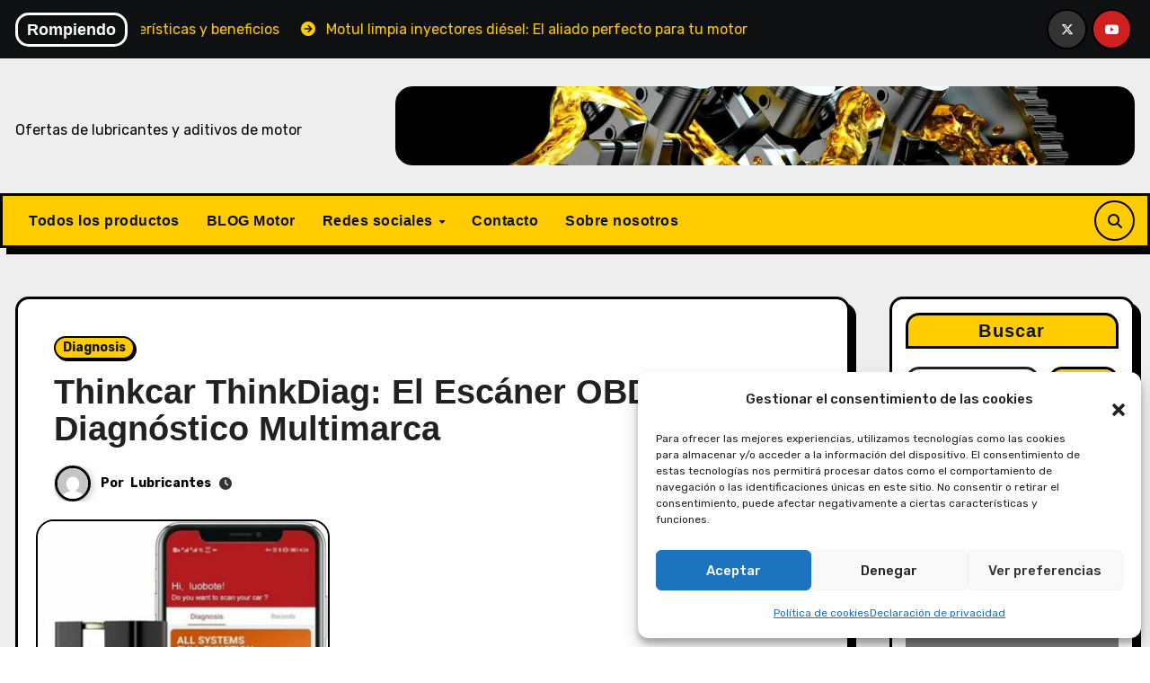

--- FILE ---
content_type: text/html; charset=UTF-8
request_url: https://lubricantes.combustioninterna.com/thinkcar-thinkdiag-el-escaner-obd2-para-diagnostico-multimarca/
body_size: 25312
content:
<!-- =========================
     Page Breadcrumb   
============================== -->
<!DOCTYPE html>
<html lang="es">
<head>
<meta charset="UTF-8">
<meta name="viewport" content="width=device-width, initial-scale=1">
<link rel="profile" href="http://gmpg.org/xfn/11">
<meta name='robots' content='index, follow, max-image-preview:large, max-snippet:-1, max-video-preview:-1' />

	<!-- This site is optimized with the Yoast SEO plugin v23.5 - https://yoast.com/wordpress/plugins/seo/ -->
	<title>Thinkcar ThinkDiag: El Escáner OBD2 para Diagnóstico Multimarca -</title>
	<meta name="description" content="El Thinkcar ThinkDiag Bluetooth OBD2 Scanner es una herramienta que merece la pena destacar en el mundo de la automoción. Este dispositivo ofrece" />
	<link rel="canonical" href="https://lubricantes.combustioninterna.com/thinkcar-thinkdiag-el-escaner-obd2-para-diagnostico-multimarca/" />
	<meta property="og:locale" content="es_ES" />
	<meta property="og:type" content="article" />
	<meta property="og:title" content="Thinkcar ThinkDiag: El Escáner OBD2 para Diagnóstico Multimarca -" />
	<meta property="og:description" content="El Thinkcar ThinkDiag Bluetooth OBD2 Scanner es una herramienta que merece la pena destacar en el mundo de la automoción. Este dispositivo ofrece" />
	<meta property="og:url" content="https://lubricantes.combustioninterna.com/thinkcar-thinkdiag-el-escaner-obd2-para-diagnostico-multimarca/" />
	<meta property="article:published_time" content="2023-11-02T11:16:23+00:00" />
	<meta property="article:modified_time" content="2023-11-21T14:12:49+00:00" />
	<meta property="og:image" content="https://lubricantes.combustioninterna.com/wp-content/uploads/2023/11/thinkcar-ThinkDiag-Bluetooth-OBD2-e1700575960163.jpg" />
	<meta property="og:image:width" content="327" />
	<meta property="og:image:height" content="400" />
	<meta property="og:image:type" content="image/jpeg" />
	<meta name="author" content="Lubricantes" />
	<meta name="twitter:card" content="summary_large_image" />
	<meta name="twitter:label1" content="Escrito por" />
	<meta name="twitter:data1" content="Lubricantes" />
	<meta name="twitter:label2" content="Tiempo de lectura" />
	<meta name="twitter:data2" content="2 minutos" />
	<script type="application/ld+json" class="yoast-schema-graph">{"@context":"https://schema.org","@graph":[{"@type":"WebPage","@id":"https://lubricantes.combustioninterna.com/thinkcar-thinkdiag-el-escaner-obd2-para-diagnostico-multimarca/","url":"https://lubricantes.combustioninterna.com/thinkcar-thinkdiag-el-escaner-obd2-para-diagnostico-multimarca/","name":"Thinkcar ThinkDiag: El Escáner OBD2 para Diagnóstico Multimarca -","isPartOf":{"@id":"https://lubricantes.combustioninterna.com/#website"},"primaryImageOfPage":{"@id":"https://lubricantes.combustioninterna.com/thinkcar-thinkdiag-el-escaner-obd2-para-diagnostico-multimarca/#primaryimage"},"image":{"@id":"https://lubricantes.combustioninterna.com/thinkcar-thinkdiag-el-escaner-obd2-para-diagnostico-multimarca/#primaryimage"},"thumbnailUrl":"https://lubricantes.combustioninterna.com/wp-content/uploads/2023/11/thinkcar-ThinkDiag-Bluetooth-OBD2-e1700575960163.jpg","datePublished":"2023-11-02T11:16:23+00:00","dateModified":"2023-11-21T14:12:49+00:00","author":{"@id":"https://lubricantes.combustioninterna.com/#/schema/person/1e7e84ed4bf4e1e6422a548de793733e"},"description":"El Thinkcar ThinkDiag Bluetooth OBD2 Scanner es una herramienta que merece la pena destacar en el mundo de la automoción. Este dispositivo ofrece","breadcrumb":{"@id":"https://lubricantes.combustioninterna.com/thinkcar-thinkdiag-el-escaner-obd2-para-diagnostico-multimarca/#breadcrumb"},"inLanguage":"es","potentialAction":[{"@type":"ReadAction","target":["https://lubricantes.combustioninterna.com/thinkcar-thinkdiag-el-escaner-obd2-para-diagnostico-multimarca/"]}]},{"@type":"ImageObject","inLanguage":"es","@id":"https://lubricantes.combustioninterna.com/thinkcar-thinkdiag-el-escaner-obd2-para-diagnostico-multimarca/#primaryimage","url":"https://lubricantes.combustioninterna.com/wp-content/uploads/2023/11/thinkcar-ThinkDiag-Bluetooth-OBD2-e1700575960163.jpg","contentUrl":"https://lubricantes.combustioninterna.com/wp-content/uploads/2023/11/thinkcar-ThinkDiag-Bluetooth-OBD2-e1700575960163.jpg","width":327,"height":400,"caption":"thinkcar ThinkDiag Bluetooth OBD2"},{"@type":"BreadcrumbList","@id":"https://lubricantes.combustioninterna.com/thinkcar-thinkdiag-el-escaner-obd2-para-diagnostico-multimarca/#breadcrumb","itemListElement":[{"@type":"ListItem","position":1,"name":"Portada","item":"https://lubricantes.combustioninterna.com/"},{"@type":"ListItem","position":2,"name":"Entradas","item":"https://lubricantes.combustioninterna.com/entradas/"},{"@type":"ListItem","position":3,"name":"Thinkcar ThinkDiag: El Escáner OBD2 para Diagnóstico Multimarca"}]},{"@type":"WebSite","@id":"https://lubricantes.combustioninterna.com/#website","url":"https://lubricantes.combustioninterna.com/","name":"","description":"Ofertas de lubricantes y aditivos de motor","potentialAction":[{"@type":"SearchAction","target":{"@type":"EntryPoint","urlTemplate":"https://lubricantes.combustioninterna.com/?s={search_term_string}"},"query-input":{"@type":"PropertyValueSpecification","valueRequired":true,"valueName":"search_term_string"}}],"inLanguage":"es"},{"@type":"Person","@id":"https://lubricantes.combustioninterna.com/#/schema/person/1e7e84ed4bf4e1e6422a548de793733e","name":"Lubricantes","image":{"@type":"ImageObject","inLanguage":"es","@id":"https://lubricantes.combustioninterna.com/#/schema/person/image/","url":"https://secure.gravatar.com/avatar/483920afeca2a88fa26957b3b374e22c?s=96&d=mm&r=g","contentUrl":"https://secure.gravatar.com/avatar/483920afeca2a88fa26957b3b374e22c?s=96&d=mm&r=g","caption":"Lubricantes"},"sameAs":["https://lubricantes.combustioninterna.com"],"url":"https://lubricantes.combustioninterna.com/author/lubricantes/"}]}</script>
	<!-- / Yoast SEO plugin. -->


<link rel='dns-prefetch' href='//www.googletagmanager.com' />
<link rel='dns-prefetch' href='//fonts.googleapis.com' />
<link rel='dns-prefetch' href='//pagead2.googlesyndication.com' />
<link rel="alternate" type="application/rss+xml" title=" &raquo; Feed" href="https://lubricantes.combustioninterna.com/feed/" />
<link rel="alternate" type="application/rss+xml" title=" &raquo; Feed de los comentarios" href="https://lubricantes.combustioninterna.com/comments/feed/" />
<link rel="alternate" type="application/rss+xml" title=" &raquo; Comentario Thinkcar ThinkDiag: El Escáner OBD2 para Diagnóstico Multimarca del feed" href="https://lubricantes.combustioninterna.com/thinkcar-thinkdiag-el-escaner-obd2-para-diagnostico-multimarca/feed/" />
<script type="text/javascript">
/* <![CDATA[ */
window._wpemojiSettings = {"baseUrl":"https:\/\/s.w.org\/images\/core\/emoji\/14.0.0\/72x72\/","ext":".png","svgUrl":"https:\/\/s.w.org\/images\/core\/emoji\/14.0.0\/svg\/","svgExt":".svg","source":{"concatemoji":"https:\/\/lubricantes.combustioninterna.com\/wp-includes\/js\/wp-emoji-release.min.js?ver=6.4.7"}};
/*! This file is auto-generated */
!function(i,n){var o,s,e;function c(e){try{var t={supportTests:e,timestamp:(new Date).valueOf()};sessionStorage.setItem(o,JSON.stringify(t))}catch(e){}}function p(e,t,n){e.clearRect(0,0,e.canvas.width,e.canvas.height),e.fillText(t,0,0);var t=new Uint32Array(e.getImageData(0,0,e.canvas.width,e.canvas.height).data),r=(e.clearRect(0,0,e.canvas.width,e.canvas.height),e.fillText(n,0,0),new Uint32Array(e.getImageData(0,0,e.canvas.width,e.canvas.height).data));return t.every(function(e,t){return e===r[t]})}function u(e,t,n){switch(t){case"flag":return n(e,"\ud83c\udff3\ufe0f\u200d\u26a7\ufe0f","\ud83c\udff3\ufe0f\u200b\u26a7\ufe0f")?!1:!n(e,"\ud83c\uddfa\ud83c\uddf3","\ud83c\uddfa\u200b\ud83c\uddf3")&&!n(e,"\ud83c\udff4\udb40\udc67\udb40\udc62\udb40\udc65\udb40\udc6e\udb40\udc67\udb40\udc7f","\ud83c\udff4\u200b\udb40\udc67\u200b\udb40\udc62\u200b\udb40\udc65\u200b\udb40\udc6e\u200b\udb40\udc67\u200b\udb40\udc7f");case"emoji":return!n(e,"\ud83e\udef1\ud83c\udffb\u200d\ud83e\udef2\ud83c\udfff","\ud83e\udef1\ud83c\udffb\u200b\ud83e\udef2\ud83c\udfff")}return!1}function f(e,t,n){var r="undefined"!=typeof WorkerGlobalScope&&self instanceof WorkerGlobalScope?new OffscreenCanvas(300,150):i.createElement("canvas"),a=r.getContext("2d",{willReadFrequently:!0}),o=(a.textBaseline="top",a.font="600 32px Arial",{});return e.forEach(function(e){o[e]=t(a,e,n)}),o}function t(e){var t=i.createElement("script");t.src=e,t.defer=!0,i.head.appendChild(t)}"undefined"!=typeof Promise&&(o="wpEmojiSettingsSupports",s=["flag","emoji"],n.supports={everything:!0,everythingExceptFlag:!0},e=new Promise(function(e){i.addEventListener("DOMContentLoaded",e,{once:!0})}),new Promise(function(t){var n=function(){try{var e=JSON.parse(sessionStorage.getItem(o));if("object"==typeof e&&"number"==typeof e.timestamp&&(new Date).valueOf()<e.timestamp+604800&&"object"==typeof e.supportTests)return e.supportTests}catch(e){}return null}();if(!n){if("undefined"!=typeof Worker&&"undefined"!=typeof OffscreenCanvas&&"undefined"!=typeof URL&&URL.createObjectURL&&"undefined"!=typeof Blob)try{var e="postMessage("+f.toString()+"("+[JSON.stringify(s),u.toString(),p.toString()].join(",")+"));",r=new Blob([e],{type:"text/javascript"}),a=new Worker(URL.createObjectURL(r),{name:"wpTestEmojiSupports"});return void(a.onmessage=function(e){c(n=e.data),a.terminate(),t(n)})}catch(e){}c(n=f(s,u,p))}t(n)}).then(function(e){for(var t in e)n.supports[t]=e[t],n.supports.everything=n.supports.everything&&n.supports[t],"flag"!==t&&(n.supports.everythingExceptFlag=n.supports.everythingExceptFlag&&n.supports[t]);n.supports.everythingExceptFlag=n.supports.everythingExceptFlag&&!n.supports.flag,n.DOMReady=!1,n.readyCallback=function(){n.DOMReady=!0}}).then(function(){return e}).then(function(){var e;n.supports.everything||(n.readyCallback(),(e=n.source||{}).concatemoji?t(e.concatemoji):e.wpemoji&&e.twemoji&&(t(e.twemoji),t(e.wpemoji)))}))}((window,document),window._wpemojiSettings);
/* ]]> */
</script>
<style id='wp-emoji-styles-inline-css' type='text/css'>

	img.wp-smiley, img.emoji {
		display: inline !important;
		border: none !important;
		box-shadow: none !important;
		height: 1em !important;
		width: 1em !important;
		margin: 0 0.07em !important;
		vertical-align: -0.1em !important;
		background: none !important;
		padding: 0 !important;
	}
</style>
<link rel='stylesheet' id='wp-block-library-css' href='https://lubricantes.combustioninterna.com/wp-includes/css/dist/block-library/style.min.css?ver=6.4.7' type='text/css' media='all' />
<style id='classic-theme-styles-inline-css' type='text/css'>
/*! This file is auto-generated */
.wp-block-button__link{color:#fff;background-color:#32373c;border-radius:9999px;box-shadow:none;text-decoration:none;padding:calc(.667em + 2px) calc(1.333em + 2px);font-size:1.125em}.wp-block-file__button{background:#32373c;color:#fff;text-decoration:none}
</style>
<style id='global-styles-inline-css' type='text/css'>
body{--wp--preset--color--black: #000000;--wp--preset--color--cyan-bluish-gray: #abb8c3;--wp--preset--color--white: #ffffff;--wp--preset--color--pale-pink: #f78da7;--wp--preset--color--vivid-red: #cf2e2e;--wp--preset--color--luminous-vivid-orange: #ff6900;--wp--preset--color--luminous-vivid-amber: #fcb900;--wp--preset--color--light-green-cyan: #7bdcb5;--wp--preset--color--vivid-green-cyan: #00d084;--wp--preset--color--pale-cyan-blue: #8ed1fc;--wp--preset--color--vivid-cyan-blue: #0693e3;--wp--preset--color--vivid-purple: #9b51e0;--wp--preset--gradient--vivid-cyan-blue-to-vivid-purple: linear-gradient(135deg,rgba(6,147,227,1) 0%,rgb(155,81,224) 100%);--wp--preset--gradient--light-green-cyan-to-vivid-green-cyan: linear-gradient(135deg,rgb(122,220,180) 0%,rgb(0,208,130) 100%);--wp--preset--gradient--luminous-vivid-amber-to-luminous-vivid-orange: linear-gradient(135deg,rgba(252,185,0,1) 0%,rgba(255,105,0,1) 100%);--wp--preset--gradient--luminous-vivid-orange-to-vivid-red: linear-gradient(135deg,rgba(255,105,0,1) 0%,rgb(207,46,46) 100%);--wp--preset--gradient--very-light-gray-to-cyan-bluish-gray: linear-gradient(135deg,rgb(238,238,238) 0%,rgb(169,184,195) 100%);--wp--preset--gradient--cool-to-warm-spectrum: linear-gradient(135deg,rgb(74,234,220) 0%,rgb(151,120,209) 20%,rgb(207,42,186) 40%,rgb(238,44,130) 60%,rgb(251,105,98) 80%,rgb(254,248,76) 100%);--wp--preset--gradient--blush-light-purple: linear-gradient(135deg,rgb(255,206,236) 0%,rgb(152,150,240) 100%);--wp--preset--gradient--blush-bordeaux: linear-gradient(135deg,rgb(254,205,165) 0%,rgb(254,45,45) 50%,rgb(107,0,62) 100%);--wp--preset--gradient--luminous-dusk: linear-gradient(135deg,rgb(255,203,112) 0%,rgb(199,81,192) 50%,rgb(65,88,208) 100%);--wp--preset--gradient--pale-ocean: linear-gradient(135deg,rgb(255,245,203) 0%,rgb(182,227,212) 50%,rgb(51,167,181) 100%);--wp--preset--gradient--electric-grass: linear-gradient(135deg,rgb(202,248,128) 0%,rgb(113,206,126) 100%);--wp--preset--gradient--midnight: linear-gradient(135deg,rgb(2,3,129) 0%,rgb(40,116,252) 100%);--wp--preset--font-size--small: 13px;--wp--preset--font-size--medium: 20px;--wp--preset--font-size--large: 36px;--wp--preset--font-size--x-large: 42px;--wp--preset--font-family--inter: "Inter", sans-serif;--wp--preset--font-family--cardo: Cardo;--wp--preset--spacing--20: 0.44rem;--wp--preset--spacing--30: 0.67rem;--wp--preset--spacing--40: 1rem;--wp--preset--spacing--50: 1.5rem;--wp--preset--spacing--60: 2.25rem;--wp--preset--spacing--70: 3.38rem;--wp--preset--spacing--80: 5.06rem;--wp--preset--shadow--natural: 6px 6px 9px rgba(0, 0, 0, 0.2);--wp--preset--shadow--deep: 12px 12px 50px rgba(0, 0, 0, 0.4);--wp--preset--shadow--sharp: 6px 6px 0px rgba(0, 0, 0, 0.2);--wp--preset--shadow--outlined: 6px 6px 0px -3px rgba(255, 255, 255, 1), 6px 6px rgba(0, 0, 0, 1);--wp--preset--shadow--crisp: 6px 6px 0px rgba(0, 0, 0, 1);}:where(.is-layout-flex){gap: 0.5em;}:where(.is-layout-grid){gap: 0.5em;}body .is-layout-flow > .alignleft{float: left;margin-inline-start: 0;margin-inline-end: 2em;}body .is-layout-flow > .alignright{float: right;margin-inline-start: 2em;margin-inline-end: 0;}body .is-layout-flow > .aligncenter{margin-left: auto !important;margin-right: auto !important;}body .is-layout-constrained > .alignleft{float: left;margin-inline-start: 0;margin-inline-end: 2em;}body .is-layout-constrained > .alignright{float: right;margin-inline-start: 2em;margin-inline-end: 0;}body .is-layout-constrained > .aligncenter{margin-left: auto !important;margin-right: auto !important;}body .is-layout-constrained > :where(:not(.alignleft):not(.alignright):not(.alignfull)){max-width: var(--wp--style--global--content-size);margin-left: auto !important;margin-right: auto !important;}body .is-layout-constrained > .alignwide{max-width: var(--wp--style--global--wide-size);}body .is-layout-flex{display: flex;}body .is-layout-flex{flex-wrap: wrap;align-items: center;}body .is-layout-flex > *{margin: 0;}body .is-layout-grid{display: grid;}body .is-layout-grid > *{margin: 0;}:where(.wp-block-columns.is-layout-flex){gap: 2em;}:where(.wp-block-columns.is-layout-grid){gap: 2em;}:where(.wp-block-post-template.is-layout-flex){gap: 1.25em;}:where(.wp-block-post-template.is-layout-grid){gap: 1.25em;}.has-black-color{color: var(--wp--preset--color--black) !important;}.has-cyan-bluish-gray-color{color: var(--wp--preset--color--cyan-bluish-gray) !important;}.has-white-color{color: var(--wp--preset--color--white) !important;}.has-pale-pink-color{color: var(--wp--preset--color--pale-pink) !important;}.has-vivid-red-color{color: var(--wp--preset--color--vivid-red) !important;}.has-luminous-vivid-orange-color{color: var(--wp--preset--color--luminous-vivid-orange) !important;}.has-luminous-vivid-amber-color{color: var(--wp--preset--color--luminous-vivid-amber) !important;}.has-light-green-cyan-color{color: var(--wp--preset--color--light-green-cyan) !important;}.has-vivid-green-cyan-color{color: var(--wp--preset--color--vivid-green-cyan) !important;}.has-pale-cyan-blue-color{color: var(--wp--preset--color--pale-cyan-blue) !important;}.has-vivid-cyan-blue-color{color: var(--wp--preset--color--vivid-cyan-blue) !important;}.has-vivid-purple-color{color: var(--wp--preset--color--vivid-purple) !important;}.has-black-background-color{background-color: var(--wp--preset--color--black) !important;}.has-cyan-bluish-gray-background-color{background-color: var(--wp--preset--color--cyan-bluish-gray) !important;}.has-white-background-color{background-color: var(--wp--preset--color--white) !important;}.has-pale-pink-background-color{background-color: var(--wp--preset--color--pale-pink) !important;}.has-vivid-red-background-color{background-color: var(--wp--preset--color--vivid-red) !important;}.has-luminous-vivid-orange-background-color{background-color: var(--wp--preset--color--luminous-vivid-orange) !important;}.has-luminous-vivid-amber-background-color{background-color: var(--wp--preset--color--luminous-vivid-amber) !important;}.has-light-green-cyan-background-color{background-color: var(--wp--preset--color--light-green-cyan) !important;}.has-vivid-green-cyan-background-color{background-color: var(--wp--preset--color--vivid-green-cyan) !important;}.has-pale-cyan-blue-background-color{background-color: var(--wp--preset--color--pale-cyan-blue) !important;}.has-vivid-cyan-blue-background-color{background-color: var(--wp--preset--color--vivid-cyan-blue) !important;}.has-vivid-purple-background-color{background-color: var(--wp--preset--color--vivid-purple) !important;}.has-black-border-color{border-color: var(--wp--preset--color--black) !important;}.has-cyan-bluish-gray-border-color{border-color: var(--wp--preset--color--cyan-bluish-gray) !important;}.has-white-border-color{border-color: var(--wp--preset--color--white) !important;}.has-pale-pink-border-color{border-color: var(--wp--preset--color--pale-pink) !important;}.has-vivid-red-border-color{border-color: var(--wp--preset--color--vivid-red) !important;}.has-luminous-vivid-orange-border-color{border-color: var(--wp--preset--color--luminous-vivid-orange) !important;}.has-luminous-vivid-amber-border-color{border-color: var(--wp--preset--color--luminous-vivid-amber) !important;}.has-light-green-cyan-border-color{border-color: var(--wp--preset--color--light-green-cyan) !important;}.has-vivid-green-cyan-border-color{border-color: var(--wp--preset--color--vivid-green-cyan) !important;}.has-pale-cyan-blue-border-color{border-color: var(--wp--preset--color--pale-cyan-blue) !important;}.has-vivid-cyan-blue-border-color{border-color: var(--wp--preset--color--vivid-cyan-blue) !important;}.has-vivid-purple-border-color{border-color: var(--wp--preset--color--vivid-purple) !important;}.has-vivid-cyan-blue-to-vivid-purple-gradient-background{background: var(--wp--preset--gradient--vivid-cyan-blue-to-vivid-purple) !important;}.has-light-green-cyan-to-vivid-green-cyan-gradient-background{background: var(--wp--preset--gradient--light-green-cyan-to-vivid-green-cyan) !important;}.has-luminous-vivid-amber-to-luminous-vivid-orange-gradient-background{background: var(--wp--preset--gradient--luminous-vivid-amber-to-luminous-vivid-orange) !important;}.has-luminous-vivid-orange-to-vivid-red-gradient-background{background: var(--wp--preset--gradient--luminous-vivid-orange-to-vivid-red) !important;}.has-very-light-gray-to-cyan-bluish-gray-gradient-background{background: var(--wp--preset--gradient--very-light-gray-to-cyan-bluish-gray) !important;}.has-cool-to-warm-spectrum-gradient-background{background: var(--wp--preset--gradient--cool-to-warm-spectrum) !important;}.has-blush-light-purple-gradient-background{background: var(--wp--preset--gradient--blush-light-purple) !important;}.has-blush-bordeaux-gradient-background{background: var(--wp--preset--gradient--blush-bordeaux) !important;}.has-luminous-dusk-gradient-background{background: var(--wp--preset--gradient--luminous-dusk) !important;}.has-pale-ocean-gradient-background{background: var(--wp--preset--gradient--pale-ocean) !important;}.has-electric-grass-gradient-background{background: var(--wp--preset--gradient--electric-grass) !important;}.has-midnight-gradient-background{background: var(--wp--preset--gradient--midnight) !important;}.has-small-font-size{font-size: var(--wp--preset--font-size--small) !important;}.has-medium-font-size{font-size: var(--wp--preset--font-size--medium) !important;}.has-large-font-size{font-size: var(--wp--preset--font-size--large) !important;}.has-x-large-font-size{font-size: var(--wp--preset--font-size--x-large) !important;}
.wp-block-navigation a:where(:not(.wp-element-button)){color: inherit;}
:where(.wp-block-post-template.is-layout-flex){gap: 1.25em;}:where(.wp-block-post-template.is-layout-grid){gap: 1.25em;}
:where(.wp-block-columns.is-layout-flex){gap: 2em;}:where(.wp-block-columns.is-layout-grid){gap: 2em;}
.wp-block-pullquote{font-size: 1.5em;line-height: 1.6;}
</style>
<link rel='stylesheet' id='contact-form-7-css' href='https://lubricantes.combustioninterna.com/wp-content/plugins/contact-form-7/includes/css/styles.css?ver=5.9.8' type='text/css' media='all' />
<link rel='stylesheet' id='woocommerce-layout-css' href='https://lubricantes.combustioninterna.com/wp-content/plugins/woocommerce/assets/css/woocommerce-layout.css?ver=9.1.5' type='text/css' media='all' />
<link rel='stylesheet' id='woocommerce-smallscreen-css' href='https://lubricantes.combustioninterna.com/wp-content/plugins/woocommerce/assets/css/woocommerce-smallscreen.css?ver=9.1.5' type='text/css' media='only screen and (max-width: 768px)' />
<link rel='stylesheet' id='woocommerce-general-css' href='https://lubricantes.combustioninterna.com/wp-content/plugins/woocommerce/assets/css/woocommerce.css?ver=9.1.5' type='text/css' media='all' />
<style id='woocommerce-inline-inline-css' type='text/css'>
.woocommerce form .form-row .required { visibility: visible; }
</style>
<link rel='stylesheet' id='cmplz-general-css' href='https://lubricantes.combustioninterna.com/wp-content/plugins/complianz-gdpr/assets/css/cookieblocker.min.css?ver=1765920456' type='text/css' media='all' />
<link rel='stylesheet' id='blogarise-fonts-css' href='//fonts.googleapis.com/css?family=Rubik%3A400%2C500%2C700%7COutfit+Sans%3A400%2C500%2C700%26display%3Dswap&#038;subset=latin%2Clatin-ext' type='text/css' media='all' />
<link rel='stylesheet' id='blogarise-google-fonts-css' href='//fonts.googleapis.com/css?family=ABeeZee%7CAbel%7CAbril+Fatface%7CAclonica%7CAcme%7CActor%7CAdamina%7CAdvent+Pro%7CAguafina+Script%7CAkronim%7CAladin%7CAldrich%7CAlef%7CAlegreya%7CAlegreya+SC%7CAlegreya+Sans%7CAlegreya+Sans+SC%7CAlex+Brush%7CAlfa+Slab+One%7CAlice%7CAlike%7CAlike+Angular%7CAllan%7CAllerta%7CAllerta+Stencil%7CAllura%7CAlmendra%7CAlmendra+Display%7CAlmendra+SC%7CAmarante%7CAmaranth%7CAmatic+SC%7CAmatica+SC%7CAmethysta%7CAmiko%7CAmiri%7CAmita%7CAnaheim%7CAndada%7CAndika%7CAngkor%7CAnnie+Use+Your+Telescope%7CAnonymous+Pro%7CAntic%7CAntic+Didone%7CAntic+Slab%7CAnton%7CArapey%7CArbutus%7CArbutus+Slab%7CArchitects+Daughter%7CArchivo+Black%7CArchivo+Narrow%7CAref+Ruqaa%7CArima+Madurai%7CArimo%7CArizonia%7CArmata%7CArtifika%7CArvo%7CArya%7CAsap%7CAsar%7CAsset%7CAssistant%7CAstloch%7CAsul%7CAthiti%7CAtma%7CAtomic+Age%7CAubrey%7CAudiowide%7CAutour+One%7CAverage%7CAverage+Sans%7CAveria+Gruesa+Libre%7CAveria+Libre%7CAveria+Sans+Libre%7CAveria+Serif+Libre%7CBad+Script%7CBaloo%7CBaloo+Bhai%7CBaloo+Da%7CBaloo+Thambi%7CBalthazar%7CBangers%7CBasic%7CBattambang%7CBaumans%7CBayon%7CBelgrano%7CBelleza%7CBenchNine%7CBentham%7CBerkshire+Swash%7CBevan%7CBigelow+Rules%7CBigshot+One%7CBilbo%7CBilbo+Swash+Caps%7CBioRhyme%7CBioRhyme+Expanded%7CBiryani%7CBitter%7CBlack+Ops+One%7CBokor%7CBonbon%7CBoogaloo%7CBowlby+One%7CBowlby+One+SC%7CBrawler%7CBree+Serif%7CBubblegum+Sans%7CBubbler+One%7CBuda%7CBuenard%7CBungee%7CBungee+Hairline%7CBungee+Inline%7CBungee+Outline%7CBungee+Shade%7CButcherman%7CButterfly+Kids%7CCabin%7CCabin+Condensed%7CCabin+Sketch%7CCaesar+Dressing%7CCagliostro%7CCairo%7CCalligraffitti%7CCambay%7CCambo%7CCandal%7CCantarell%7CCantata+One%7CCantora+One%7CCapriola%7CCardo%7CCarme%7CCarrois+Gothic%7CCarrois+Gothic+SC%7CCarter+One%7CCatamaran%7CCaudex%7CCaveat%7CCaveat+Brush%7CCedarville+Cursive%7CCeviche+One%7CChanga%7CChanga+One%7CChango%7CChathura%7CChau+Philomene+One%7CChela+One%7CChelsea+Market%7CChenla%7CCherry+Cream+Soda%7CCherry+Swash%7CChewy%7CChicle%7CChivo%7CChonburi%7CCinzel%7CCinzel+Decorative%7CClicker+Script%7CCoda%7CCoda+Caption%7CCodystar%7CCoiny%7CCombo%7CComfortaa%7CComing+Soon%7CConcert+One%7CCondiment%7CContent%7CContrail+One%7CConvergence%7CCookie%7CCopse%7CCorben%7CCormorant%7CCormorant+Garamond%7CCormorant+Infant%7CCormorant+SC%7CCormorant+Unicase%7CCormorant+Upright%7CCourgette%7CCousine%7CCoustard%7CCovered+By+Your+Grace%7CCrafty+Girls%7CCreepster%7CCrete+Round%7CCrimson+Text%7CCroissant+One%7CCrushed%7CCuprum%7CCutive%7CCutive+Mono%7CDamion%7CDancing+Script%7CDangrek%7CDavid+Libre%7CDawning+of+a+New+Day%7CDays+One%7CDekko%7CDelius%7CDelius+Swash+Caps%7CDelius+Unicase%7CDella+Respira%7CDenk+One%7CDevonshire%7CDhurjati%7CDidact+Gothic%7CDiplomata%7CDiplomata+SC%7CDomine%7CDonegal+One%7CDoppio+One%7CDorsa%7CDosis%7CDr+Sugiyama%7CDroid+Sans%7CDroid+Sans+Mono%7CDroid+Serif%7CDuru+Sans%7CDynalight%7CEB+Garamond%7CEagle+Lake%7CEater%7CEconomica%7CEczar%7CEk+Mukta%7CEl+Messiri%7CElectrolize%7CElsie%7CElsie+Swash+Caps%7CEmblema+One%7CEmilys+Candy%7CEngagement%7CEnglebert%7CEnriqueta%7CErica+One%7CEsteban%7CEuphoria+Script%7CEwert%7CExo%7CExo+2%7CExpletus+Sans%7CFanwood+Text%7CFarsan%7CFascinate%7CFascinate+Inline%7CFaster+One%7CFasthand%7CFauna+One%7CFederant%7CFedero%7CFelipa%7CFenix%7CFinger+Paint%7CFira+Mono%7CFira+Sans%7CFjalla+One%7CFjord+One%7CFlamenco%7CFlavors%7CFondamento%7CFontdiner+Swanky%7CForum%7CFrancois+One%7CFrank+Ruhl+Libre%7CFreckle+Face%7CFredericka+the+Great%7CFredoka+One%7CFreehand%7CFresca%7CFrijole%7CFruktur%7CFugaz+One%7CGFS+Didot%7CGFS+Neohellenic%7CGabriela%7CGafata%7CGalada%7CGaldeano%7CGalindo%7CGentium+Basic%7CGentium+Book+Basic%7CGeo%7CGeostar%7CGeostar+Fill%7CGermania+One%7CGidugu%7CGilda+Display%7CGive+You+Glory%7CGlass+Antiqua%7CGlegoo%7CGloria+Hallelujah%7CGoblin+One%7CGochi+Hand%7CGorditas%7CGoudy+Bookletter+1911%7CGraduate%7CGrand+Hotel%7CGravitas+One%7CGreat+Vibes%7CGriffy%7CGruppo%7CGudea%7CGurajada%7CHabibi%7CHalant%7CHammersmith+One%7CHanalei%7CHanalei+Fill%7CHandlee%7CHanuman%7CHappy+Monkey%7CHarmattan%7CHeadland+One%7CHeebo%7CHenny+Penny%7CHerr+Von+Muellerhoff%7CHind%7CHind+Guntur%7CHind+Madurai%7CHind+Siliguri%7CHind+Vadodara%7CHoltwood+One+SC%7CHomemade+Apple%7CHomenaje%7CIM+Fell+DW+Pica%7CIM+Fell+DW+Pica+SC%7CIM+Fell+Double+Pica%7CIM+Fell+Double+Pica+SC%7CIM+Fell+English%7CIM+Fell+English+SC%7CIM+Fell+French+Canon%7CIM+Fell+French+Canon+SC%7CIM+Fell+Great+Primer%7CIM+Fell+Great+Primer+SC%7CIceberg%7CIceland%7CImprima%7CInconsolata%7CInder%7CIndie+Flower%7CInika%7CInknut+Antiqua%7CIrish+Grover%7CIstok+Web%7CItaliana%7CItalianno%7CItim%7CJacques+Francois%7CJacques+Francois+Shadow%7CJaldi%7CJim+Nightshade%7CJockey+One%7CJolly+Lodger%7CJomhuria%7CJosefin+Sans%7CJosefin+Slab%7CJoti+One%7CJudson%7CJulee%7CJulius+Sans+One%7CJunge%7CJura%7CJust+Another+Hand%7CJust+Me+Again+Down+Here%7CKadwa%7CKalam%7CKameron%7CKanit%7CKantumruy%7CKarla%7CKarma%7CKatibeh%7CKaushan+Script%7CKavivanar%7CKavoon%7CKdam+Thmor%7CKeania+One%7CKelly+Slab%7CKenia%7CKhand%7CKhmer%7CKhula%7CKite+One%7CKnewave%7CKotta+One%7CKoulen%7CKranky%7CKreon%7CKristi%7CKrona+One%7CKumar+One%7CKumar+One+Outline%7CKurale%7CLa+Belle+Aurore%7CLaila%7CLakki+Reddy%7CLalezar%7CLancelot%7CLateef%7CLato%7CLeague+Script%7CLeckerli+One%7CLedger%7CLekton%7CLemon%7CLemonada%7CLibre+Baskerville%7CLibre+Franklin%7CLife+Savers%7CLilita+One%7CLily+Script+One%7CLimelight%7CLinden+Hill%7CLobster%7CLobster+Two%7CLondrina+Outline%7CLondrina+Shadow%7CLondrina+Sketch%7CLondrina+Solid%7CLora%7CLove+Ya+Like+A+Sister%7CLoved+by+the+King%7CLovers+Quarrel%7CLuckiest+Guy%7CLusitana%7CLustria%7CMacondo%7CMacondo+Swash+Caps%7CMada%7CMagra%7CMaiden+Orange%7CMaitree%7CMako%7CMallanna%7CMandali%7CMarcellus%7CMarcellus+SC%7CMarck+Script%7CMargarine%7CMarko+One%7CMarmelad%7CMartel%7CMartel+Sans%7CMarvel%7CMate%7CMate+SC%7CMaven+Pro%7CMcLaren%7CMeddon%7CMedievalSharp%7CMedula+One%7CMeera+Inimai%7CMegrim%7CMeie+Script%7CMerienda%7CMerienda+One%7CMerriweather%7CMerriweather+Sans%7CMetal%7CMetal+Mania%7CMetamorphous%7CMetrophobic%7CMichroma%7CMilonga%7CMiltonian%7CMiltonian+Tattoo%7CMiniver%7CMiriam+Libre%7CMirza%7CMiss+Fajardose%7CMitr%7CModak%7CModern+Antiqua%7CMogra%7CMolengo%7CMolle%7CMonda%7CMonofett%7CMonoton%7CMonsieur+La+Doulaise%7CMontaga%7CMontez%7CMontserrat%7CMontserrat+Alternates%7CMontserrat+Subrayada%7CMoul%7CMoulpali%7CMountains+of+Christmas%7CMouse+Memoirs%7CMr+Bedfort%7CMr+Dafoe%7CMr+De+Haviland%7CMrs+Saint+Delafield%7CMrs+Sheppards%7CMukta+Vaani%7CMuli%7CMystery+Quest%7CNTR%7CNeucha%7CNeuton%7CNew+Rocker%7CNews+Cycle%7CNiconne%7CNixie+One%7CNobile%7CNokora%7CNorican%7CNosifer%7CNothing+You+Could+Do%7CNoticia+Text%7CNoto+Sans%7CNoto+Serif%7CNova+Cut%7CNova+Flat%7CNova+Mono%7CNova+Oval%7CNova+Round%7CNova+Script%7CNova+Slim%7CNova+Square%7CNumans%7CNunito%7COdor+Mean+Chey%7COffside%7COld+Standard+TT%7COldenburg%7COleo+Script%7COleo+Script+Swash+Caps%7COpen+Sans%7COpen+Sans+Condensed%7COranienbaum%7COrbitron%7COregano%7COrienta%7COriginal+Surfer%7COswald%7COver+the+Rainbow%7COverlock%7COverlock+SC%7COvo%7COxygen%7COxygen+Mono%7CPT+Mono%7CPT+Sans%7CPT+Sans+Caption%7CPT+Sans+Narrow%7CPT+Serif%7CPT+Serif+Caption%7CPacifico%7CPalanquin%7CPalanquin+Dark%7CPaprika%7CParisienne%7CPassero+One%7CPassion+One%7CPathway+Gothic+One%7CPatrick+Hand%7CPatrick+Hand+SC%7CPattaya%7CPatua+One%7CPavanam%7CPaytone+One%7CPeddana%7CPeralta%7CPermanent+Marker%7CPetit+Formal+Script%7CPetrona%7CPhilosopher%7CPiedra%7CPinyon+Script%7CPirata+One%7CPlaster%7CPlay%7CPlayball%7CPlayfair+Display%7CPlayfair+Display+SC%7CPodkova%7CPoiret+One%7CPoller+One%7CPoly%7CPompiere%7CPontano+Sans%7CPoppins%7CPort+Lligat+Sans%7CPort+Lligat+Slab%7CPragati+Narrow%7CPrata%7CPreahvihear%7CPress+Start+2P%7CPridi%7CPrincess+Sofia%7CProciono%7CPrompt%7CProsto+One%7CProza+Libre%7CPuritan%7CPurple+Purse%7CQuando%7CQuantico%7CQuattrocento%7CQuattrocento+Sans%7CQuestrial%7CQuicksand%7CQuintessential%7CQwigley%7CRacing+Sans+One%7CRadley%7CRajdhani%7CRakkas%7CRaleway%7CRaleway+Dots%7CRamabhadra%7CRamaraja%7CRambla%7CRammetto+One%7CRanchers%7CRancho%7CRanga%7CRasa%7CRationale%7CRavi+Prakash%7CRedressed%7CReem+Kufi%7CReenie+Beanie%7CRevalia%7CRhodium+Libre%7CRibeye%7CRibeye+Marrow%7CRighteous%7CRisque%7CRoboto%7CRoboto+Condensed%7CRoboto+Mono%7CRoboto+Slab%7CRochester%7CRock+Salt%7CRokkitt%7CRomanesco%7CRopa+Sans%7CRosario%7CRosarivo%7CRouge+Script%7CRozha+One%7CRubik%7CRubik+Mono+One%7CRubik+One%7CRuda%7CRufina%7CRuge+Boogie%7CRuluko%7CRum+Raisin%7CRuslan+Display%7CRusso+One%7CRuthie%7CRye%7CSacramento%7CSahitya%7CSail%7CSalsa%7CSanchez%7CSancreek%7CSansita+One%7CSarala%7CSarina%7CSarpanch%7CSatisfy%7CScada%7CScheherazade%7CSchoolbell%7CScope+One%7CSeaweed+Script%7CSecular+One%7CSevillana%7CSeymour+One%7CShadows+Into+Light%7CShadows+Into+Light+Two%7CShanti%7CShare%7CShare+Tech%7CShare+Tech+Mono%7CShojumaru%7CShort+Stack%7CShrikhand%7CSiemreap%7CSigmar+One%7CSignika%7CSignika+Negative%7CSimonetta%7CSintony%7CSirin+Stencil%7CSix+Caps%7CSkranji%7CSlabo+13px%7CSlabo+27px%7CSlackey%7CSmokum%7CSmythe%7CSniglet%7CSnippet%7CSnowburst+One%7CSofadi+One%7CSofia%7CSonsie+One%7CSorts+Mill+Goudy%7CSource+Code+Pro%7CSource+Sans+Pro%7CSource+Serif+Pro%7CSpace+Mono%7CSpecial+Elite%7CSpicy+Rice%7CSpinnaker%7CSpirax%7CSquada+One%7CSree+Krushnadevaraya%7CSriracha%7CStalemate%7CStalinist+One%7CStardos+Stencil%7CStint+Ultra+Condensed%7CStint+Ultra+Expanded%7CStoke%7CStrait%7CSue+Ellen+Francisco%7CSuez+One%7CSumana%7CSunshiney%7CSupermercado+One%7CSura%7CSuranna%7CSuravaram%7CSuwannaphum%7CSwanky+and+Moo+Moo%7CSyncopate%7CTangerine%7CTaprom%7CTauri%7CTaviraj%7CTeko%7CTelex%7CTenali+Ramakrishna%7CTenor+Sans%7CText+Me+One%7CThe+Girl+Next+Door%7CTienne%7CTillana%7CTimmana%7CTinos%7CTitan+One%7CTitillium+Web%7CTrade+Winds%7CTrirong%7CTrocchi%7CTrochut%7CTrykker%7CTulpen+One%7CUbuntu%7CUbuntu+Condensed%7CUbuntu+Mono%7CUltra%7CUncial+Antiqua%7CUnderdog%7CUnica+One%7CUnifrakturCook%7CUnifrakturMaguntia%7CUnkempt%7CUnlock%7CUnna%7CVT323%7CVampiro+One%7CVarela%7CVarela+Round%7CVast+Shadow%7CVesper+Libre%7CVibur%7CVidaloka%7CViga%7CVoces%7CVolkhov%7CVollkorn%7CVoltaire%7CWaiting+for+the+Sunrise%7CWallpoet%7CWalter+Turncoat%7CWarnes%7CWellfleet%7CWendy+One%7CWire+One%7CWork+Sans%7CYanone+Kaffeesatz%7CYantramanav%7CYatra+One%7CYellowtail%7CYeseva+One%7CYesteryear%7CYrsa%7CZeyada&#038;subset=latin%2Clatin-ext' type='text/css' media='all' />
<link rel='stylesheet' id='bootstrap-css' href='https://lubricantes.combustioninterna.com/wp-content/themes/blogarise/css/bootstrap.css?ver=6.4.7' type='text/css' media='all' />
<link rel='stylesheet' id='blogarise-style-css' href='https://lubricantes.combustioninterna.com/wp-content/themes/blogarise/style.css?ver=6.4.7' type='text/css' media='all' />
<link rel='stylesheet' id='blogarise-default-css' href='https://lubricantes.combustioninterna.com/wp-content/themes/blogarise/css/colors/default.css?ver=6.4.7' type='text/css' media='all' />
<link rel='stylesheet' id='all-css-css' href='https://lubricantes.combustioninterna.com/wp-content/themes/blogarise/css/all.css?ver=6.4.7' type='text/css' media='all' />
<link rel='stylesheet' id='dark-css' href='https://lubricantes.combustioninterna.com/wp-content/themes/blogarise/css/colors/dark.css?ver=6.4.7' type='text/css' media='all' />
<link rel='stylesheet' id='swiper-bundle-css-css' href='https://lubricantes.combustioninterna.com/wp-content/themes/blogarise/css/swiper-bundle.css?ver=6.4.7' type='text/css' media='all' />
<link rel='stylesheet' id='smartmenus-css' href='https://lubricantes.combustioninterna.com/wp-content/themes/blogarise/css/jquery.smartmenus.bootstrap.css?ver=6.4.7' type='text/css' media='all' />
<link rel='stylesheet' id='animate-css' href='https://lubricantes.combustioninterna.com/wp-content/themes/blogarise/css/animate.css?ver=6.4.7' type='text/css' media='all' />
<script type="text/javascript" src="https://lubricantes.combustioninterna.com/wp-includes/js/jquery/jquery.min.js?ver=3.7.1" id="jquery-core-js"></script>
<script type="text/javascript" src="https://lubricantes.combustioninterna.com/wp-includes/js/jquery/jquery-migrate.min.js?ver=3.4.1" id="jquery-migrate-js"></script>
<script type="text/javascript" src="https://lubricantes.combustioninterna.com/wp-content/plugins/woocommerce/assets/js/jquery-blockui/jquery.blockUI.min.js?ver=2.7.0-wc.9.1.5" id="jquery-blockui-js" defer="defer" data-wp-strategy="defer"></script>
<script type="text/javascript" id="wc-add-to-cart-js-extra">
/* <![CDATA[ */
var wc_add_to_cart_params = {"ajax_url":"\/wp-admin\/admin-ajax.php","wc_ajax_url":"\/?wc-ajax=%%endpoint%%","i18n_view_cart":"Ver carrito","cart_url":"https:\/\/lubricantes.combustioninterna.com\/carrito\/","is_cart":"","cart_redirect_after_add":"no"};
/* ]]> */
</script>
<script type="text/javascript" src="https://lubricantes.combustioninterna.com/wp-content/plugins/woocommerce/assets/js/frontend/add-to-cart.min.js?ver=9.1.5" id="wc-add-to-cart-js" defer="defer" data-wp-strategy="defer"></script>
<script type="text/javascript" src="https://lubricantes.combustioninterna.com/wp-content/plugins/woocommerce/assets/js/js-cookie/js.cookie.min.js?ver=2.1.4-wc.9.1.5" id="js-cookie-js" defer="defer" data-wp-strategy="defer"></script>
<script type="text/javascript" id="woocommerce-js-extra">
/* <![CDATA[ */
var woocommerce_params = {"ajax_url":"\/wp-admin\/admin-ajax.php","wc_ajax_url":"\/?wc-ajax=%%endpoint%%"};
/* ]]> */
</script>
<script type="text/javascript" src="https://lubricantes.combustioninterna.com/wp-content/plugins/woocommerce/assets/js/frontend/woocommerce.min.js?ver=9.1.5" id="woocommerce-js" defer="defer" data-wp-strategy="defer"></script>
<script type="text/javascript" src="https://lubricantes.combustioninterna.com/wp-content/themes/blogarise/js/navigation.js?ver=6.4.7" id="blogarise-navigation-js"></script>
<script type="text/javascript" src="https://lubricantes.combustioninterna.com/wp-content/themes/blogarise/js/bootstrap.js?ver=6.4.7" id="blogarise_bootstrap_script-js"></script>
<script type="text/javascript" src="https://lubricantes.combustioninterna.com/wp-content/themes/blogarise/js/swiper-bundle.js?ver=6.4.7" id="swiper-bundle-js"></script>
<script type="text/javascript" src="https://lubricantes.combustioninterna.com/wp-content/themes/blogarise/js/main.js?ver=6.4.7" id="blogarise_main-js-js"></script>
<script type="text/javascript" src="https://lubricantes.combustioninterna.com/wp-content/themes/blogarise/js/sticksy.min.js?ver=6.4.7" id="sticksy-js-js"></script>
<script type="text/javascript" src="https://lubricantes.combustioninterna.com/wp-content/themes/blogarise/js/jquery.smartmenus.js?ver=6.4.7" id="smartmenus-js-js"></script>
<script type="text/javascript" src="https://lubricantes.combustioninterna.com/wp-content/themes/blogarise/js/jquery.smartmenus.bootstrap.js?ver=6.4.7" id="bootstrap-smartmenus-js-js"></script>
<script type="text/javascript" src="https://lubricantes.combustioninterna.com/wp-content/themes/blogarise/js/jquery.marquee.js?ver=6.4.7" id="blogarise-marquee-js-js"></script>

<!-- Fragmento de código de la etiqueta de Google (gtag.js) añadida por Site Kit -->
<!-- Fragmento de código de Google Analytics añadido por Site Kit -->
<script type="text/javascript" src="https://www.googletagmanager.com/gtag/js?id=GT-TXXPNVJ" id="google_gtagjs-js" async></script>
<script type="text/javascript" id="google_gtagjs-js-after">
/* <![CDATA[ */
window.dataLayer = window.dataLayer || [];function gtag(){dataLayer.push(arguments);}
gtag("set","linker",{"domains":["lubricantes.combustioninterna.com"]});
gtag("js", new Date());
gtag("set", "developer_id.dZTNiMT", true);
gtag("config", "GT-TXXPNVJ");
/* ]]> */
</script>
<link rel="https://api.w.org/" href="https://lubricantes.combustioninterna.com/wp-json/" /><link rel="alternate" type="application/json" href="https://lubricantes.combustioninterna.com/wp-json/wp/v2/posts/738" /><link rel="EditURI" type="application/rsd+xml" title="RSD" href="https://lubricantes.combustioninterna.com/xmlrpc.php?rsd" />
<meta name="generator" content="WordPress 6.4.7" />
<meta name="generator" content="WooCommerce 9.1.5" />
<link rel='shortlink' href='https://lubricantes.combustioninterna.com/?p=738' />
<link rel="alternate" type="application/json+oembed" href="https://lubricantes.combustioninterna.com/wp-json/oembed/1.0/embed?url=https%3A%2F%2Flubricantes.combustioninterna.com%2Fthinkcar-thinkdiag-el-escaner-obd2-para-diagnostico-multimarca%2F" />
<link rel="alternate" type="text/xml+oembed" href="https://lubricantes.combustioninterna.com/wp-json/oembed/1.0/embed?url=https%3A%2F%2Flubricantes.combustioninterna.com%2Fthinkcar-thinkdiag-el-escaner-obd2-para-diagnostico-multimarca%2F&#038;format=xml" />
<meta name="generator" content="Site Kit by Google 1.170.0" />			<style>.cmplz-hidden {
					display: none !important;
				}</style><!-- Google site verification - Google Listings & Ads -->
<meta name="google-site-verification" content="DtMxxaTkwtrmu2C7KSJzcTVjiaSZP4MUdd07H1VKJTI" />
<link rel="pingback" href="https://lubricantes.combustioninterna.com/xmlrpc.php"><style>
  .bs-blog-post p:nth-of-type(1)::first-letter {
    display: none;
}
</style>
<style type="text/css" id="custom-background-css">
    :root {
        --wrap-color: #eee    }
</style>
	<noscript><style>.woocommerce-product-gallery{ opacity: 1 !important; }</style></noscript>
	<meta name="google-site-verification" content="DtMxxaTkwtrmu2C7KSJzcTVjiaSZP4MUdd07H1VKJTI">
<!-- Metaetiquetas de Google AdSense añadidas por Site Kit -->
<meta name="google-adsense-platform-account" content="ca-host-pub-2644536267352236">
<meta name="google-adsense-platform-domain" content="sitekit.withgoogle.com">
<!-- Acabar con las metaetiquetas de Google AdSense añadidas por Site Kit -->
    <style type="text/css">
            .site-title a,
        .site-description {
            color: #000;
        }

        .site-branding-text .site-title a {
                font-size: px;
            }

            @media only screen and (max-width: 640px) {
                .site-branding-text .site-title a {
                    font-size: 26px;

                }
            }

            @media only screen and (max-width: 375px) {
                .site-branding-text .site-title a {
                    font-size: 26px;

                }
            }

        </style>
    
<!-- Fragmento de código de Google Adsense añadido por Site Kit -->
<script type="text/javascript" async="async" src="https://pagead2.googlesyndication.com/pagead/js/adsbygoogle.js?client=ca-pub-2430877527825153&amp;host=ca-host-pub-2644536267352236" crossorigin="anonymous"></script>

<!-- Final del fragmento de código de Google Adsense añadido por Site Kit -->
<style id='wp-fonts-local' type='text/css'>
@font-face{font-family:Inter;font-style:normal;font-weight:300 900;font-display:fallback;src:url('https://lubricantes.combustioninterna.com/wp-content/plugins/woocommerce/assets/fonts/Inter-VariableFont_slnt,wght.woff2') format('woff2');font-stretch:normal;}
@font-face{font-family:Cardo;font-style:normal;font-weight:400;font-display:fallback;src:url('https://lubricantes.combustioninterna.com/wp-content/plugins/woocommerce/assets/fonts/cardo_normal_400.woff2') format('woff2');}
</style>
<link rel="icon" href="https://lubricantes.combustioninterna.com/wp-content/uploads/2023/09/cropped-whatisMotorOil-32x32.jpeg" sizes="32x32" />
<link rel="icon" href="https://lubricantes.combustioninterna.com/wp-content/uploads/2023/09/cropped-whatisMotorOil-192x192.jpeg" sizes="192x192" />
<link rel="apple-touch-icon" href="https://lubricantes.combustioninterna.com/wp-content/uploads/2023/09/cropped-whatisMotorOil-180x180.jpeg" />
<meta name="msapplication-TileImage" content="https://lubricantes.combustioninterna.com/wp-content/uploads/2023/09/cropped-whatisMotorOil-270x270.jpeg" />
</head>
<body data-cmplz=1 class="post-template-default single single-post postid-738 single-format-standard wp-embed-responsive theme-blogarise woocommerce-no-js  ta-hide-date-author-in-list" >
<div id="page" class="site">
<a class="skip-link screen-reader-text" href="#content">
Saltar al contenido</a>

<!--wrapper-->
<div class="wrapper" id="custom-background-css">
        <!--==================== TOP BAR ====================-->
        <!--header-->
    <header class="bs-headthree">
      <!--top-bar-->
      <div class="bs-head-detail d-none d-lg-block">
        <div class="container">
          <div class="row align-items-center">
            <!-- mg-latest-news -->
            <div class="col-md-8 col-xs-12">
                            <div class="mg-latest-news">
                                <!-- mg-latest-news -->
                                   <div class="bn_title">
                    <h2 class="title">Rompiendo</h2>
                  </div>
                                <!-- mg-latest-news_slider -->
                 
                <div class="mg-latest-news-slider marquee">
                                                <a href="https://lubricantes.combustioninterna.com/aceite-de-motor-ravenol-5w30-vmp-caracteristicas-y-beneficios/">
                            <i class="fa-solid fa-circle-arrow-right"></i>
                              <span>Aceite de motor Ravenol 5w30 VMP: Características y beneficios</span>
                            </a>
                                                      <a href="https://lubricantes.combustioninterna.com/motul-limpia-inyectores-diesel-el-aliado-perfecto-para-tu-motor/">
                            <i class="fa-solid fa-circle-arrow-right"></i>
                              <span>Motul limpia inyectores diésel: El aliado perfecto para tu motor</span>
                            </a>
                                                      <a href="https://lubricantes.combustioninterna.com/aceite-motul-5w30-specific-2290-para-citroen-peugeot/">
                            <i class="fa-solid fa-circle-arrow-right"></i>
                              <span>Aceite Motul 5W30 Specific 2290 para Citroën/Peugeot</span>
                            </a>
                                                      <a href="https://lubricantes.combustioninterna.com/fluido-hidraulico-en-las-suspensiones-de-motocicletas/">
                            <i class="fa-solid fa-circle-arrow-right"></i>
                              <span>Fluido hidráulico en las suspensiones de Motocicletas</span>
                            </a>
                                                      <a href="https://lubricantes.combustioninterna.com/thinkcar-thinkdiag-el-escaner-obd2-para-diagnostico-multimarca/">
                            <i class="fa-solid fa-circle-arrow-right"></i>
                              <span>Thinkcar ThinkDiag: El Escáner OBD2 para Diagnóstico Multimarca</span>
                            </a>
                                          </div>
                <!-- // mg-latest-news_slider -->
              </div>
                        </div>
            <!--/col-md-6-->
            <div class="col-md-4 col-xs-12">
                              <ul class="bs-social info-left">
                                      <li><a  href="https://twitter.com/Lubricante_coin"><i class="fa-brands fa-x-twitter"></i></a></li>
                                            <li><a  href="https://www.youtube.com/@combustioninterna."><i class="fab fa-youtube"></i></a></li>
                                    </ul>
              </div>
            <!--/col-md-6-->
          </div>
        </div>
      </div>
      <!--/top-bar-->
      <div class="clearfix"></div>
      <!-- Main Menu Area-->
      <div class="bs-header-main" style="background-image: url('');">
              <div class="inner">
          <div class="container">
            <div class="row align-items-center">
                            <div class="navbar-header col text-md-start d-none d-lg-block col-md-4">
                                                 <div class="site-branding-text">
                                        <p class="site-title"> <a href="https://lubricantes.combustioninterna.com/" rel="home"></a></p>
                                        <p class="site-description">Ofertas de lubricantes y aditivos de motor</p>
                    </div> 
              </div>
                            
                                     <div class="col-lg-8">
                        <div class="text-md-end">
                                                <a class="pull-right img-fluid" href="" target="">
                            <img width="1279" height="137" src="https://lubricantes.combustioninterna.com/wp-content/uploads/2024/02/image-2.webp" class="attachment-full size-full" alt="Logo web lubricantes online" decoding="async" fetchpriority="high" srcset="https://lubricantes.combustioninterna.com/wp-content/uploads/2024/02/image-2.webp 1279w, https://lubricantes.combustioninterna.com/wp-content/uploads/2024/02/image-2-300x32.webp 300w, https://lubricantes.combustioninterna.com/wp-content/uploads/2024/02/image-2-1024x110.webp 1024w, https://lubricantes.combustioninterna.com/wp-content/uploads/2024/02/image-2-768x82.webp 768w, https://lubricantes.combustioninterna.com/wp-content/uploads/2024/02/image-2-600x64.webp 600w" sizes="(max-width: 1279px) 100vw, 1279px" />                        </a>
                        </div>
                    </div>
                                        </div>
          </div>
        </div>
      </div>
      <!-- /Main Menu Area-->
      <div class="bs-menu-full">
        <nav class="navbar navbar-expand-lg navbar-wp">
          <div class="container">
            <!-- m-header -->
            <div class="m-header align-items-center justify-content-justify"> 
              <!-- navbar-toggle -->
              <button class="navbar-toggler x collapsed" type="button" data-bs-toggle="collapse"
                    data-bs-target="#navbar-wp" aria-controls="navbar-wp" aria-expanded="false"
                    aria-label="Alternar navegación">
                      <span class="icon-bar"></span>
                      <span class="icon-bar"></span>
                      <span class="icon-bar"></span>
                  </button>
              <div class="navbar-header">
                                     <div class="site-branding-text">
                                            <div class="site-title"> <a href="https://lubricantes.combustioninterna.com/" rel="home"></a></div>
                      <p class="site-description">Ofertas de lubricantes y aditivos de motor</p>
                    </div>
                </div>
              <div class="right-nav">
                              <a class="msearch ml-auto"  data-bs-target="#exampleModal"  href="#" data-bs-toggle="modal">
                    <i class="fa fa-search"></i>
                  </a> 
                             </div>
            </div>
            <!-- /m-header -->
            <!-- Navigation -->
            <div class="collapse navbar-collapse" id="navbar-wp">
              <ul id="menu-menu-lubricantes" class="nav navbar-nav"><li id="menu-item-1079" class="menu-item menu-item-type-custom menu-item-object-custom menu-item-1079"><a class="nav-link" title="Todos los productos" href="https://combustioninterna.com/tu-tienda-de-lubricantes-y-aditivos-de-motor/">Todos los productos</a></li>
<li id="menu-item-1080" class="menu-item menu-item-type-custom menu-item-object-custom menu-item-1080"><a class="nav-link" title="BLOG Motor" href="https://combustioninterna.com/">BLOG Motor</a></li>
<li id="menu-item-1081" class="menu-item menu-item-type-custom menu-item-object-custom menu-item-has-children menu-item-1081 dropdown"><a class="nav-link" title="Redes sociales" href="https://combustioninterna.com/redes-sociales/" data-toggle="dropdown" class="dropdown-toggle">Redes sociales </a>
<ul role="menu" class=" dropdown-menu">
	<li id="menu-item-1083" class="menu-item menu-item-type-custom menu-item-object-custom menu-item-1083"><a class="dropdown-item" title="X (Ofertas!)" href="https://twitter.com/Lubricante_coin">X (Ofertas!)</a></li>
	<li id="menu-item-1082" class="menu-item menu-item-type-custom menu-item-object-custom menu-item-1082"><a class="dropdown-item" title="X (BLOG)" href="https://twitter.com/COmbustion_IN">X (BLOG)</a></li>
	<li id="menu-item-1084" class="menu-item menu-item-type-custom menu-item-object-custom menu-item-1084"><a class="dropdown-item" title="Mastodon" href="https://mastodon.social/@COmbustionINterna">Mastodon</a></li>
	<li id="menu-item-1085" class="menu-item menu-item-type-custom menu-item-object-custom menu-item-1085"><a class="dropdown-item" title="Youtube" href="https://www.youtube.com/@combustioninterna.">Youtube</a></li>
</ul>
</li>
<li id="menu-item-1087" class="menu-item menu-item-type-custom menu-item-object-custom menu-item-1087"><a class="nav-link" title="Contacto" href="https://combustioninterna.com/contacto-ayuda/">Contacto</a></li>
<li id="menu-item-1088" class="menu-item menu-item-type-custom menu-item-object-custom menu-item-1088"><a class="nav-link" title="Sobre nosotros" href="https://combustioninterna.com/sobre-nosotros/">Sobre nosotros</a></li>
</ul>            </div>
            <!-- Right nav -->

            <div class="desk-header right-nav pl-3 ml-auto my-2 my-lg-0 position-relative align-items-center">
                                <a class="msearch ml-auto"  data-bs-target="#exampleModal"  href="#" data-bs-toggle="modal">
                    <i class="fa fa-search"></i>
                  </a> 
                             
                </div>
            <!-- /Right nav -->
          </div>
        </nav>
      </div>
      <!--/main Menu Area-->
    </header>
  
    <!--/header-->
<!--mainfeatured start-->
<div class="mainfeatured">
    <!--container-->
    <div class="container">
        <!--row-->
        <div class="row">              
      
        </div><!--/row-->
    </div><!--/container-->
</div>
<!--mainfeatured end-->
        <main id="content" class="single-class">
<div class="container"> 
      <!--row-->
      <div class="row">
        <!--col-lg-->
        					<div class="col-lg-9">
		                      <div class="bs-blog-post single"> 
              <div class="bs-header">
                                      <div class="bs-blog-category justify-content-start">
                      <a class="blogarise-categories category-color-1" href="https://lubricantes.combustioninterna.com/diagnosis/" alt="Ver todas las entradas en Diagnosis"> 
                                 Diagnosis
                             </a>                      </div>
                                 <h1 class="title">
                  Thinkcar ThinkDiag: El Escáner OBD2 para Diagnóstico Multimarca                </h1>

                <div class="bs-info-author-block">
                  <div class="bs-blog-meta mb-0"> 
                                    <span class="bs-author"><a class="auth" href="https://lubricantes.combustioninterna.com/author/lubricantes/"> <img alt='' src='https://secure.gravatar.com/avatar/483920afeca2a88fa26957b3b374e22c?s=150&#038;d=mm&#038;r=g' srcset='https://secure.gravatar.com/avatar/483920afeca2a88fa26957b3b374e22c?s=300&#038;d=mm&#038;r=g 2x' class='avatar avatar-150 photo' height='150' width='150' decoding='async'/></a> Por                     <a class="ms-1" href="https://lubricantes.combustioninterna.com/author/lubricantes/">Lubricantes</a></span>
                                    
                          
      <span class="bs-blog-date">
            <a href="https://lubricantes.combustioninterna.com/2023/11/"><time datetime=""></time></a>
      </span>
                                      </div>
                </div>
              </div>
              <a class="bs-blog-thumb" href="https://lubricantes.combustioninterna.com/thinkcar-thinkdiag-el-escaner-obd2-para-diagnostico-multimarca/"><img width="327" height="400" src="https://lubricantes.combustioninterna.com/wp-content/uploads/2023/11/thinkcar-ThinkDiag-Bluetooth-OBD2-e1700575960163.jpg" class="img-fluid wp-post-image" alt="thinkcar ThinkDiag Bluetooth OBD2" decoding="async" /></a>              <article class="small single">
                
<p>Sin duda, el <strong><em>Thinkcar ThinkDiag Bluetooth OBD2</em></strong> Scanner es una herramienta que merece la pena destacar en el mundo de la automoción. Este dispositivo ofrece una serie de características que lo convierten en una adición valiosa para cualquier taller o persona interesada en el mantenimiento y reparación de su automóvil.</p>



<p>
<style>
  .custom-button {
    display: block;
    width: 100%;
    padding: 10px;
    background-color: #FFFFFF;
    color: #000000;
    font-weight: bold;
    text-align: center;
    text-decoration: none;
    border: 2px solid #000000;
    transition: background-color 0.3s, color 0.3s; /* Agregamos la transición para color de fondo y texto */
  }

  .custom-button:hover {
    background-color: #FFFFCC; /* Cambia el color de fondo al pasar el ratón */
  }

  .custom-button:active {
    background-color: #FFD700; /* Cambia el color de fondo al hacer clic */
    color: #000000; /* Cambia el color del texto al hacer clic */
  }
</style>

<a href="https://www.amazon.es/thinkcar-ThinkDiag-Herramienta-Diagn%25C3%25B3stico-codificaci%25C3%25B3n/dp/B08Y5R4WPF/ref=sr_1_1_sspa?__mk_es_ES=%25C3%2585M%25C3%2585%25C5%25BD%25C3%2595%25C3%2591&amp;crid=3HWJXURCJ293X&amp;keywords=diagnosis%252Bcoche&amp;qid=1698922906&amp;sprefix=diagnosis%252Bcoche%252Caps%252C149&amp;sr=8-1-spons&amp;ufe=app_do%253Aamzn1.fos.5e544547-1f8e-4072-8c08-ed563e39fc7d&amp;sp_csd=d2lkZ2V0TmFtZT1zcF9hdGY&amp;th=1&#038;_encoding=UTF8&#038;tag=combustionint-21&#038;linkCode=ur2&#038;linkId=87f8ddf54dfbc1006243b56eca1b7cc7&#038;camp=3638&#038;creative=24630" rel="nofollow" class="custom-button">
  Comprar ThinkDiag al mejor precio
</a>
<p>



<h3 class="wp-block-heading"><strong>Compatibilidad versátil</strong></h3>



<p>Una de las principales ventajas del <em>ThinkDiag</em> es su capacidad para trabajar con todos los sistemas de vehículos. Puede abordar una amplia variedad de sistemas, desde el motor hasta los frenos, la carrocería y la electrónica, sin importar la marca o el modelo.</p>



<h3 class="wp-block-heading"><strong>Amplias funciones de mantenimiento</strong></h3>



<p>Con más de 16 funciones de reinicio y otras características de mantenimiento, el <em>ThinkDiag</em> simplifica muchas tareas de servicio. Desde el reinicio de aceite hasta la codificación de inyectores, este dispositivo ahorra tiempo y esfuerzo.</p>



<h3 class="wp-block-heading"><strong>Diagnóstico inteligente con AutoVIN</strong></h3>



<p>La función AutoVIN simplifica la identificación de modelos de automóviles y genera informes completos del estado del vehículo. Esto facilita la comunicación con los clientes y agiliza el proceso de diagnóstico.</p>



<h3 class="wp-block-heading"><strong>Prueba bidireccional y codificación de ECU</strong></h3>



<p>La capacidad de realizar pruebas activas en sistemas y componentes es una característica valiosa para los profesionales de la automoción. La codificación de la ECU es esencial en la reparación de vehículos modernos, y el <em>ThinkDiag</em> lo hace eficazmente.</p>



<h3 class="wp-block-heading"><strong>Actualizaciones continuas</strong></h3>



<p>Con actualizaciones gratuitas durante el primer año y tarifas de suscripción asequibles después de ese período, el <em>ThinkDiag</em> garantiza que siempre tengas acceso a las últimas funciones y capacidades.</p>



<h3 class="wp-block-heading"><strong>Amplia cobertura de vehículos</strong></h3>



<p>Con soporte para más de 115 marcas de automóviles y más de 10,000 modelos, el <em>ThinkDiag</em> demuestra su versatilidad y utilidad en el taller de reparación.</p>



<p></p>



<figure class="wp-block-embed aligncenter is-type-video is-provider-youtube wp-block-embed-youtube wp-embed-aspect-16-9 wp-has-aspect-ratio"><div class="wp-block-embed__wrapper">
<iframe loading="lazy" title="Thinkcar Thinkdiag COMO UTILIZAR INTERFAZ PARA BORRAR LUZ DE CUADRO, CODIFICA CENTRALITA Y RESET OIL" width="640" height="360" src="https://www.youtube.com/embed/EAMEpxWu-P8?feature=oembed" frameborder="0" allow="accelerometer; autoplay; clipboard-write; encrypted-media; gyroscope; picture-in-picture; web-share" allowfullscreen></iframe>
</div><figcaption class="wp-element-caption"><em>Por <a href="https://www.youtube.com/@makerelec">MakerElec</a></em></figcaption></figure>



<p></p>



<p>El <em><strong>Thinkcar ThinkDiag Bluetooth OBD2 Scanner</strong></em> es una herramienta fiable y potente que puede hacer que el diagnóstico y el mantenimiento de vehículos sean más eficientes. Si estás buscando una herramienta de diagnóstico versátil y fácil de usar, el <em>ThinkDiag</em> es una elección sólida que sin duda mejorará tus capacidades en el taller de automóviles.</p>



<hr class="wp-block-separator has-alpha-channel-opacity"/>



<p><em><a href="https://lubricantes.combustioninterna.com/herramientas/">¡Más herramientas para tu vehículo!</a></em></p>
                                        <script>
    function pinIt()
    {
      var e = document.createElement('script');
      e.setAttribute('type','text/javascript');
      e.setAttribute('charset','UTF-8');
      e.setAttribute('src','https://assets.pinterest.com/js/pinmarklet.js?r='+Math.random()*99999999);
      document.body.appendChild(e);
    }
    </script>

    <div class="post-share">
        <div class="post-share-icons cf"> 
                            <a class="facebook" href="https://www.facebook.com/sharer.php?u=https://lubricantes.combustioninterna.com/thinkcar-thinkdiag-el-escaner-obd2-para-diagnostico-multimarca/" class="link " target="_blank" >
                    <i class="fab fa-facebook"></i>
                </a>
                            <a class="x-twitter" href="http://twitter.com/share?url=https://lubricantes.combustioninterna.com/thinkcar-thinkdiag-el-escaner-obd2-para-diagnostico-multimarca/&#038;text=Thinkcar%20ThinkDiag%3A%20El%20Esc%C3%A1ner%20OBD2%20para%20Diagn%C3%B3stico%20Multimarca" class="link " target="_blank">
                    <i class="fa-brands fa-x-twitter"></i>
                </a>
                            <a class="envelope" href="mailto:?subject=Thinkcar%20ThinkDiag:%20El%20Escáner%20OBD2%20para%20Diagnóstico%20Multimarca&#038;body=https://lubricantes.combustioninterna.com/thinkcar-thinkdiag-el-escaner-obd2-para-diagnostico-multimarca/" class="link " target="_blank" >
                    <i class="fas fa-envelope-open"></i>
                </a>
                            <a class="linkedin" href="https://www.linkedin.com/sharing/share-offsite/?url=https://lubricantes.combustioninterna.com/thinkcar-thinkdiag-el-escaner-obd2-para-diagnostico-multimarca/&#038;title=Thinkcar%20ThinkDiag%3A%20El%20Esc%C3%A1ner%20OBD2%20para%20Diagn%C3%B3stico%20Multimarca" class="link " target="_blank" >
                    <i class="fab fa-linkedin"></i>
                </a>
                            <a href="javascript:pinIt();" class="pinterest">
                    <i class="fab fa-pinterest"></i>
                </a>
                            <a class="telegram" href="https://t.me/share/url?url=https://lubricantes.combustioninterna.com/thinkcar-thinkdiag-el-escaner-obd2-para-diagnostico-multimarca/&#038;title=Thinkcar%20ThinkDiag%3A%20El%20Esc%C3%A1ner%20OBD2%20para%20Diagn%C3%B3stico%20Multimarca" target="_blank" >
                    <i class="fab fa-telegram"></i>
                </a>
                            <a class="whatsapp" href="https://api.whatsapp.com/send?text=https://lubricantes.combustioninterna.com/thinkcar-thinkdiag-el-escaner-obd2-para-diagnostico-multimarca/&#038;title=Thinkcar%20ThinkDiag%3A%20El%20Esc%C3%A1ner%20OBD2%20para%20Diagn%C3%B3stico%20Multimarca" target="_blank" >
                    <i class="fab fa-whatsapp"></i>
                </a>
                            <a class="reddit" href="https://www.reddit.com/submit?url=https://lubricantes.combustioninterna.com/thinkcar-thinkdiag-el-escaner-obd2-para-diagnostico-multimarca/&#038;title=Thinkcar%20ThinkDiag%3A%20El%20Esc%C3%A1ner%20OBD2%20para%20Diagn%C3%B3stico%20Multimarca" target="_blank" >
                    <i class="fab fa-reddit"></i>
                </a>
                        <a class="print-r" href="javascript:window.print()"> 
                <i class="fas fa-print"></i>
            </a>
        </div>
    </div>
                <div class="clearfix mb-3"></div>
                                          </article>
            </div>
          
                      <div class="bs-info-author-block py-4 px-3 mb-4 flex-column justify-content-center text-center">
            <a class="bs-author-pic mb-3" href="https://lubricantes.combustioninterna.com/author/lubricantes/"><img alt='' src='https://secure.gravatar.com/avatar/483920afeca2a88fa26957b3b374e22c?s=150&#038;d=mm&#038;r=g' srcset='https://secure.gravatar.com/avatar/483920afeca2a88fa26957b3b374e22c?s=300&#038;d=mm&#038;r=g 2x' class='avatar avatar-150 photo' height='150' width='150' loading='lazy' decoding='async'/></a>
                <div class="flex-grow-1">
                  <h4 class="title">Por <a href ="https://lubricantes.combustioninterna.com/author/lubricantes/">Lubricantes</a></h4>
                  <p></p>
                </div>
            </div>
                                       <div class="py-4 px-3 mb-4 bs-card-box">
                        <!--Start bs-realated-slider -->
                        <div class="bs-widget-title  mb-3">
                            <!-- bs-sec-title -->
                                                        <h4 class="title">Entradas relacionadas</h4>
                        </div>
                        <!-- // bs-sec-title -->
                      <div class="related-post">
                        <div class="row">
                          <!-- featured_post -->
                                                      </div>
                          </div>
                    </div>
                    <!--End bs-realated-slider -->
                  <div id="comments" class="comments-area bs-card-box p-4">
		<div id="respond" class="comment-respond">
		<h3 id="reply-title" class="comment-reply-title">Deja una respuesta <small><a rel="nofollow" id="cancel-comment-reply-link" href="/thinkcar-thinkdiag-el-escaner-obd2-para-diagnostico-multimarca/#respond" style="display:none;">Cancelar la respuesta</a></small></h3><form action="https://lubricantes.combustioninterna.com/wp-comments-post.php" method="post" id="commentform" class="comment-form" novalidate><p class="comment-notes"><span id="email-notes">Tu dirección de correo electrónico no será publicada.</span> <span class="required-field-message">Los campos obligatorios están marcados con <span class="required">*</span></span></p><p class="comment-form-comment"><label for="comment">Comentario <span class="required">*</span></label> <textarea id="comment" name="comment" cols="45" rows="8" maxlength="65525" required></textarea></p><p class="comment-form-author"><label for="author">Nombre <span class="required">*</span></label> <input id="author" name="author" type="text" value="" size="30" maxlength="245" autocomplete="name" required /></p>
<p class="comment-form-email"><label for="email">Correo electrónico <span class="required">*</span></label> <input id="email" name="email" type="email" value="" size="30" maxlength="100" aria-describedby="email-notes" autocomplete="email" required /></p>
<p class="comment-form-url"><label for="url">Web</label> <input id="url" name="url" type="url" value="" size="30" maxlength="200" autocomplete="url" /></p>
<p class="form-submit"><input name="submit" type="submit" id="submit" class="submit" value="Publicar el comentario" /> <input type='hidden' name='comment_post_ID' value='738' id='comment_post_ID' />
<input type='hidden' name='comment_parent' id='comment_parent' value='0' />
</p></form>	</div><!-- #respond -->
	</div><!-- #comments -->      </div>
             <!--sidebar-->
          <!--col-lg-3-->
            <aside class="col-lg-3">
                  		<div id="sidebar-right" class="bs-sidebar  bs-sticky ">
		<div id="block-20" class="bs-widget widget_block widget_search"><form role="search" method="get" action="https://lubricantes.combustioninterna.com/" class="wp-block-search__button-outside wp-block-search__text-button wp-block-search"    ><label class="wp-block-search__label" for="wp-block-search__input-1" >Buscar</label><div class="wp-block-search__inside-wrapper " ><input class="wp-block-search__input" id="wp-block-search__input-1" placeholder="" value="" type="search" name="s" required /><button aria-label="Buscar" class="wp-block-search__button wp-element-button" type="submit" >Buscar</button></div></form></div><div id="block-18" class="bs-widget widget_block"><div class="bs-widget-title"><h2 class="title">Producto mas vendido:</h2></div><div class="wp-widget-group__inner-blocks"><div data-block-name="woocommerce/featured-product" data-edit-mode="false" data-product-id="20" class="wc-block-featured-product alignnone has-background-dim wp-block-woocommerce-featured-product" style="min-height:500px;"><div class="wc-block-featured-product__wrapper"><div class="background-dim__overlay" style="background-color: #000000"></div><img decoding="async" alt="Castrol EDGE 5W30 LL 5l" class="wc-block-featured-product__background-image" src="https://lubricantes.combustioninterna.com/wp-content/uploads/2023/09/Castrol-5W30-LL-e1697707264829.jpg" style="object-fit: none;object-position: 50% 50%;" /><h2 class="wc-block-featured-product__title">Castrol EDGE 5W30 LL 5l</h2><div class="wc-block-featured-product__description"><ul class="a-unordered-list a-vertical a-spacing-mini">
<li class="a-spacing-mini"><span class="a-list-item">Castrol EDGE 5W-30 LL es adecuado para su uso en automóviles con motores gasolina y diésel cuyo fabricante recomiende: ACEA C3</span></li>
<li class="a-spacing-mini"><span class="a-list-item">Castrol EDGE 5W-30 LL esta aprobado para su uso en vehiculos donde el fabricante recomiend&#8230;<br />
</div><div class="wc-block-featured-product__price"><span class="woocommerce-Price-amount amount">49,00<span class="woocommerce-Price-currencySymbol">&euro;</span></span></div><div class="wc-block-featured-product__link">

<div class="wp-block-buttons is-content-justification-center is-layout-flex wp-container-core-buttons-layout-2 wp-block-buttons-is-layout-flex">
<div class="wp-block-button"><a class="wp-block-button__link wp-element-button" href="https://lubricantes.combustioninterna.com/producto/castrol-edge-5w30-ll/">Comprar ahora</a></div>
</div>

</div></div></div></div></div><div id="block-17" class="bs-widget widget_block"><div class="bs-widget-title"><h2 class="title">Publicaciones sobre:</h2></div><div class="wp-widget-group__inner-blocks"><ul class="wp-block-categories-list wp-block-categories">	<li class="cat-item cat-item-41"><a href="https://lubricantes.combustioninterna.com/aceites/">Aceites</a>
</li>
	<li class="cat-item cat-item-43"><a href="https://lubricantes.combustioninterna.com/aditivos/">Aditivos</a>
</li>
	<li class="cat-item cat-item-46"><a href="https://lubricantes.combustioninterna.com/diagnosis/">Diagnosis</a>
</li>
</ul></div></div>	</div>            </aside>
          <!--/col-lg-3-->
      <!--/sidebar-->
          </div>
    <!--/row-->
</div>
<!--/container-->
</main> 
<!--==================== Missed ====================-->
<div class="missed">
  <div class="container">
    <div class="row">
      <div class="col-12">
        <div class="wd-back">
                    <div class="bs-widget-title">
            <h2 class="title">Te has perdido</h2>
          </div>
                    <div class="row">
                    <div class="col-md-6 col-lg-3">
            <div class="bs-blog-post three md back-img bshre mb-lg-0"  style="background-image: url('https://lubricantes.combustioninterna.com/wp-content/uploads/2023/11/Ravenol-5w30-VMP-e1700576540308.jpg'); ">
              <a class="link-div" href="https://lubricantes.combustioninterna.com/aceite-de-motor-ravenol-5w30-vmp-caracteristicas-y-beneficios/"></a>
              <div class="inner">
                <div class="bs-blog-category">
                  <a class="blogarise-categories category-color-1" href="https://lubricantes.combustioninterna.com/aceites/" alt="Ver todas las entradas en Aceites"> 
                                 Aceites
                             </a>                </div>
                <h4 class="title sm mb-0"> <a href="https://lubricantes.combustioninterna.com/aceite-de-motor-ravenol-5w30-vmp-caracteristicas-y-beneficios/" title="Permalink to: Aceite de motor Ravenol 5w30 VMP: Características y beneficios"> Aceite de motor Ravenol 5w30 VMP: Características y beneficios</a> </h4> 
              </div>
            </div>
          </div>
                    <div class="col-md-6 col-lg-3">
            <div class="bs-blog-post three md back-img bshre mb-lg-0"  style="background-image: url('https://lubricantes.combustioninterna.com/wp-content/uploads/2023/11/Motul-limpia-inyectores-diesel-e1699610145609.jpg'); ">
              <a class="link-div" href="https://lubricantes.combustioninterna.com/motul-limpia-inyectores-diesel-el-aliado-perfecto-para-tu-motor/"></a>
              <div class="inner">
                <div class="bs-blog-category">
                  <a class="blogarise-categories category-color-1" href="https://lubricantes.combustioninterna.com/aditivos/" alt="Ver todas las entradas en Aditivos"> 
                                 Aditivos
                             </a>                </div>
                <h4 class="title sm mb-0"> <a href="https://lubricantes.combustioninterna.com/motul-limpia-inyectores-diesel-el-aliado-perfecto-para-tu-motor/" title="Permalink to: Motul limpia inyectores diésel: El aliado perfecto para tu motor"> Motul limpia inyectores diésel: El aliado perfecto para tu motor</a> </h4> 
              </div>
            </div>
          </div>
                    <div class="col-md-6 col-lg-3">
            <div class="bs-blog-post three md back-img bshre mb-lg-0"  style="background-image: url('https://lubricantes.combustioninterna.com/wp-content/uploads/2023/11/Motul-Specific-5W30-e1700575818926.jpg'); ">
              <a class="link-div" href="https://lubricantes.combustioninterna.com/aceite-motul-5w30-specific-2290-para-citroen-peugeot/"></a>
              <div class="inner">
                <div class="bs-blog-category">
                  <a class="blogarise-categories category-color-1" href="https://lubricantes.combustioninterna.com/aceites/" alt="Ver todas las entradas en Aceites"> 
                                 Aceites
                             </a>                </div>
                <h4 class="title sm mb-0"> <a href="https://lubricantes.combustioninterna.com/aceite-motul-5w30-specific-2290-para-citroen-peugeot/" title="Permalink to: Aceite Motul 5W30 Specific 2290 para Citroën/Peugeot"> Aceite Motul 5W30 Specific 2290 para Citroën/Peugeot</a> </h4> 
              </div>
            </div>
          </div>
                    <div class="col-md-6 col-lg-3">
            <div class="bs-blog-post three md back-img bshre mb-lg-0"  style="background-image: url('https://lubricantes.combustioninterna.com/wp-content/uploads/2023/11/suspension-motocicleta-e1700575672926.webp'); ">
              <a class="link-div" href="https://lubricantes.combustioninterna.com/fluido-hidraulico-en-las-suspensiones-de-motocicletas/"></a>
              <div class="inner">
                <div class="bs-blog-category">
                  <a class="blogarise-categories category-color-1" href="https://lubricantes.combustioninterna.com/aceites/" alt="Ver todas las entradas en Aceites"> 
                                 Aceites
                             </a>                </div>
                <h4 class="title sm mb-0"> <a href="https://lubricantes.combustioninterna.com/fluido-hidraulico-en-las-suspensiones-de-motocicletas/" title="Permalink to: Fluido hidráulico en las suspensiones de Motocicletas"> Fluido hidráulico en las suspensiones de Motocicletas</a> </h4> 
              </div>
            </div>
          </div>
                    </div><!-- end inner row -->
        </div><!-- end wd-back -->
      </div><!-- end col12 -->
    </div><!-- end row -->
  </div><!-- end container -->
</div> 
<!-- end missed -->
<!--==================== FOOTER AREA ====================-->
        <footer> 
            <div class="overlay" style="background-color: ;">
                <!--Start bs-footer-widget-area-->
                                <div class="bs-footer-widget-area">
                    <div class="container">
                        <div class="row">
                          <div id="block-3" class="col-md-4 rotateInDownLeft animated bs-widget widget_block widget_text">
<p><em>Copyright © 2023 | combustioninterna.com está inscrito en el programa de afiliados de amazon y genera ingresos por las compras adscritas que cumplen los requisitos aplicables. El precio de los productos es orientativo y puede no estar actualizado.</em></p>
</div>                        </div>
                        <!--/row-->
                    </div>
                    <!--/container-->
                </div>
                                 <div class="bs-footer-bottom-area">
                    <div class="container">
                        <div class="divide-line"></div>
                        <div class="row align-items-center">
                            <div class="col-md-6">
                              <div class="footer-logo">
                                                                  <div class="site-branding-text">
                                <p class="site-title-footer"> <a href="https://lubricantes.combustioninterna.com/" rel="home"></a></p>
                                <p class="site-description-footer">Ofertas de lubricantes y aditivos de motor</p>
                                </div>
                              </div>
                            </div>
                          <!--col-md-3-->
		                        				<!--/col-md-3-->
                        </div>
                        <!--/row-->
                    </div>
                    <!--/container-->
                </div>
                <!--End bs-footer-widget-area-->

                              <div class="bs-footer-copyright">
                    <div class="container">
                        <div class="row">
                                                      <div class="col-md-6 text-md-start text-xs">
                              <p class="mb-0">
                                Copyright &copy; All rights reserved                                <span class="sep"> | </span>
                                <a href="https://themeansar.com/free-themes/blogarise/" target="_blank">Blogarise</a> por <a href="https://themeansar.com" target="_blank">Themeansar</a>.                                 </a>
                                </p>
                            </div>
                                <div class="col-md-6 text-md-end text-xs">
                                  <ul id="menu-pie-de-pagina" class="info-right"><li id="menu-item-121" class="menu-item menu-item-type-custom menu-item-object-custom menu-item-121"><a class="nav-link" title="Contacto/ayuda" href="https://combustioninterna.com/contacto-ayuda/">Contacto/ayuda</a></li>
<li id="menu-item-120" class="menu-item menu-item-type-custom menu-item-object-custom menu-item-120"><a class="nav-link" title="Política de privacidad" href="https://combustioninterna.com/politica-privacidad/">Política de privacidad</a></li>
<li id="menu-item-644" class="menu-item menu-item-type-post_type menu-item-object-page menu-item-644"><a class="nav-link" title="Política de cookies (UE)" href="https://lubricantes.combustioninterna.com/politica-de-cookies-ue/">Política de cookies (UE)</a></li>
</ul>                            </div>
                                                      </div>
                        </div>
                    </div>
                </div> 
                            </div>
            <!--/overlay-->
        </footer>
        <!--/footer-->
    </div>
    <!--/wrapper-->
    <!--Scroll To Top-->
      <a href="#" class="bs_upscr bounceInup animated"><i class="fa fa-angle-up"></i></a> 
    <!--/Scroll To Top-->
    <!-- Modal -->
  <div class="modal fade bs_model" id="exampleModal" data-bs-keyboard="true" tabindex="-1" aria-labelledby="staticBackdropLabel" aria-hidden="true">
    <div class="modal-dialog  modal-lg modal-dialog-centered">
      <div class="modal-content">
        <div class="modal-header">
          <button type="button" class="btn-close" data-bs-dismiss="modal" aria-label="Close"><i class="fa fa-times"></i></button>
        </div>
        <div class="modal-body">
          <form role="search" method="get" class="search-form" action="https://lubricantes.combustioninterna.com/">
				<label>
					<span class="screen-reader-text">Buscar:</span>
					<input type="search" class="search-field" placeholder="Buscar &hellip;" value="" name="s" />
				</label>
				<input type="submit" class="search-submit" value="Buscar" />
			</form>        </div>
      </div>
    </div>
  </div>
<!-- /Modal -->
<!-- /Scroll To Top -->
			<script>
				// Used by Gallery Custom Links to handle tenacious Lightboxes
				//jQuery(document).ready(function () {

					function mgclInit() {
						
						// In jQuery:
						// if (jQuery.fn.off) {
						// 	jQuery('.no-lightbox, .no-lightbox img').off('click'); // jQuery 1.7+
						// }
						// else {
						// 	jQuery('.no-lightbox, .no-lightbox img').unbind('click'); // < jQuery 1.7
						// }

						// 2022/10/24: In Vanilla JS
						var elements = document.querySelectorAll('.no-lightbox, .no-lightbox img');
						for (var i = 0; i < elements.length; i++) {
						 	elements[i].onclick = null;
						}


						// In jQuery:
						//jQuery('a.no-lightbox').click(mgclOnClick);

						// 2022/10/24: In Vanilla JS:
						var elements = document.querySelectorAll('a.no-lightbox');
						for (var i = 0; i < elements.length; i++) {
						 	elements[i].onclick = mgclOnClick;
						}

						// in jQuery:
						// if (jQuery.fn.off) {
						// 	jQuery('a.set-target').off('click'); // jQuery 1.7+
						// }
						// else {
						// 	jQuery('a.set-target').unbind('click'); // < jQuery 1.7
						// }
						// jQuery('a.set-target').click(mgclOnClick);

						// 2022/10/24: In Vanilla JS:
						var elements = document.querySelectorAll('a.set-target');
						for (var i = 0; i < elements.length; i++) {
						 	elements[i].onclick = mgclOnClick;
						}
					}

					function mgclOnClick() {
						if (!this.target || this.target == '' || this.target == '_self')
							window.location = this.href;
						else
							window.open(this.href,this.target);
						return false;
					}

					// From WP Gallery Custom Links
					// Reduce the number of  conflicting lightboxes
					function mgclAddLoadEvent(func) {
						var oldOnload = window.onload;
						if (typeof window.onload != 'function') {
							window.onload = func;
						} else {
							window.onload = function() {
								oldOnload();
								func();
							}
						}
					}

					mgclAddLoadEvent(mgclInit);
					mgclInit();

				//});
			</script>
		
<!-- Consent Management powered by Complianz | GDPR/CCPA Cookie Consent https://wordpress.org/plugins/complianz-gdpr -->
<div id="cmplz-cookiebanner-container"><div class="cmplz-cookiebanner cmplz-hidden banner-1 bottom-right-view-preferences optin cmplz-bottom-right cmplz-categories-type-view-preferences" aria-modal="true" data-nosnippet="true" role="dialog" aria-live="polite" aria-labelledby="cmplz-header-1-optin" aria-describedby="cmplz-message-1-optin">
	<div class="cmplz-header">
		<div class="cmplz-logo"></div>
		<div class="cmplz-title" id="cmplz-header-1-optin">Gestionar el consentimiento de las cookies</div>
		<div class="cmplz-close" tabindex="0" role="button" aria-label="Cerrar ventana">
			<svg aria-hidden="true" focusable="false" data-prefix="fas" data-icon="times" class="svg-inline--fa fa-times fa-w-11" role="img" xmlns="http://www.w3.org/2000/svg" viewBox="0 0 352 512"><path fill="currentColor" d="M242.72 256l100.07-100.07c12.28-12.28 12.28-32.19 0-44.48l-22.24-22.24c-12.28-12.28-32.19-12.28-44.48 0L176 189.28 75.93 89.21c-12.28-12.28-32.19-12.28-44.48 0L9.21 111.45c-12.28 12.28-12.28 32.19 0 44.48L109.28 256 9.21 356.07c-12.28 12.28-12.28 32.19 0 44.48l22.24 22.24c12.28 12.28 32.2 12.28 44.48 0L176 322.72l100.07 100.07c12.28 12.28 32.2 12.28 44.48 0l22.24-22.24c12.28-12.28 12.28-32.19 0-44.48L242.72 256z"></path></svg>
		</div>
	</div>

	<div class="cmplz-divider cmplz-divider-header"></div>
	<div class="cmplz-body">
		<div class="cmplz-message" id="cmplz-message-1-optin">Para ofrecer las mejores experiencias, utilizamos tecnologías como las cookies para almacenar y/o acceder a la información del dispositivo. El consentimiento de estas tecnologías nos permitirá procesar datos como el comportamiento de navegación o las identificaciones únicas en este sitio. No consentir o retirar el consentimiento, puede afectar negativamente a ciertas características y funciones.</div>
		<!-- categories start -->
		<div class="cmplz-categories">
			<details class="cmplz-category cmplz-functional" >
				<summary>
						<span class="cmplz-category-header">
							<span class="cmplz-category-title">Funcional</span>
							<span class='cmplz-always-active'>
								<span class="cmplz-banner-checkbox">
									<input type="checkbox"
										   id="cmplz-functional-optin"
										   data-category="cmplz_functional"
										   class="cmplz-consent-checkbox cmplz-functional"
										   size="40"
										   value="1"/>
									<label class="cmplz-label" for="cmplz-functional-optin"><span class="screen-reader-text">Funcional</span></label>
								</span>
								Siempre activo							</span>
							<span class="cmplz-icon cmplz-open">
								<svg xmlns="http://www.w3.org/2000/svg" viewBox="0 0 448 512"  height="18" ><path d="M224 416c-8.188 0-16.38-3.125-22.62-9.375l-192-192c-12.5-12.5-12.5-32.75 0-45.25s32.75-12.5 45.25 0L224 338.8l169.4-169.4c12.5-12.5 32.75-12.5 45.25 0s12.5 32.75 0 45.25l-192 192C240.4 412.9 232.2 416 224 416z"/></svg>
							</span>
						</span>
				</summary>
				<div class="cmplz-description">
					<span class="cmplz-description-functional">El almacenamiento o acceso técnico es estrictamente necesario para el propósito legítimo de permitir el uso de un servicio específico explícitamente solicitado por el abonado o usuario, o con el único propósito de llevar a cabo la transmisión de una comunicación a través de una red de comunicaciones electrónicas.</span>
				</div>
			</details>

			<details class="cmplz-category cmplz-preferences" >
				<summary>
						<span class="cmplz-category-header">
							<span class="cmplz-category-title">Preferencias</span>
							<span class="cmplz-banner-checkbox">
								<input type="checkbox"
									   id="cmplz-preferences-optin"
									   data-category="cmplz_preferences"
									   class="cmplz-consent-checkbox cmplz-preferences"
									   size="40"
									   value="1"/>
								<label class="cmplz-label" for="cmplz-preferences-optin"><span class="screen-reader-text">Preferencias</span></label>
							</span>
							<span class="cmplz-icon cmplz-open">
								<svg xmlns="http://www.w3.org/2000/svg" viewBox="0 0 448 512"  height="18" ><path d="M224 416c-8.188 0-16.38-3.125-22.62-9.375l-192-192c-12.5-12.5-12.5-32.75 0-45.25s32.75-12.5 45.25 0L224 338.8l169.4-169.4c12.5-12.5 32.75-12.5 45.25 0s12.5 32.75 0 45.25l-192 192C240.4 412.9 232.2 416 224 416z"/></svg>
							</span>
						</span>
				</summary>
				<div class="cmplz-description">
					<span class="cmplz-description-preferences">El almacenamiento o acceso técnico es necesario para la finalidad legítima de almacenar preferencias no solicitadas por el abonado o usuario.</span>
				</div>
			</details>

			<details class="cmplz-category cmplz-statistics" >
				<summary>
						<span class="cmplz-category-header">
							<span class="cmplz-category-title">Estadísticas</span>
							<span class="cmplz-banner-checkbox">
								<input type="checkbox"
									   id="cmplz-statistics-optin"
									   data-category="cmplz_statistics"
									   class="cmplz-consent-checkbox cmplz-statistics"
									   size="40"
									   value="1"/>
								<label class="cmplz-label" for="cmplz-statistics-optin"><span class="screen-reader-text">Estadísticas</span></label>
							</span>
							<span class="cmplz-icon cmplz-open">
								<svg xmlns="http://www.w3.org/2000/svg" viewBox="0 0 448 512"  height="18" ><path d="M224 416c-8.188 0-16.38-3.125-22.62-9.375l-192-192c-12.5-12.5-12.5-32.75 0-45.25s32.75-12.5 45.25 0L224 338.8l169.4-169.4c12.5-12.5 32.75-12.5 45.25 0s12.5 32.75 0 45.25l-192 192C240.4 412.9 232.2 416 224 416z"/></svg>
							</span>
						</span>
				</summary>
				<div class="cmplz-description">
					<span class="cmplz-description-statistics">El almacenamiento o acceso técnico que es utilizado exclusivamente con fines estadísticos.</span>
					<span class="cmplz-description-statistics-anonymous">El almacenamiento o acceso técnico que se utiliza exclusivamente con fines estadísticos anónimos. Sin un requerimiento, el cumplimiento voluntario por parte de tu proveedor de servicios de Internet, o los registros adicionales de un tercero, la información almacenada o recuperada sólo para este propósito no se puede utilizar para identificarte.</span>
				</div>
			</details>
			<details class="cmplz-category cmplz-marketing" >
				<summary>
						<span class="cmplz-category-header">
							<span class="cmplz-category-title">Marketing</span>
							<span class="cmplz-banner-checkbox">
								<input type="checkbox"
									   id="cmplz-marketing-optin"
									   data-category="cmplz_marketing"
									   class="cmplz-consent-checkbox cmplz-marketing"
									   size="40"
									   value="1"/>
								<label class="cmplz-label" for="cmplz-marketing-optin"><span class="screen-reader-text">Marketing</span></label>
							</span>
							<span class="cmplz-icon cmplz-open">
								<svg xmlns="http://www.w3.org/2000/svg" viewBox="0 0 448 512"  height="18" ><path d="M224 416c-8.188 0-16.38-3.125-22.62-9.375l-192-192c-12.5-12.5-12.5-32.75 0-45.25s32.75-12.5 45.25 0L224 338.8l169.4-169.4c12.5-12.5 32.75-12.5 45.25 0s12.5 32.75 0 45.25l-192 192C240.4 412.9 232.2 416 224 416z"/></svg>
							</span>
						</span>
				</summary>
				<div class="cmplz-description">
					<span class="cmplz-description-marketing">El almacenamiento o acceso técnico es necesario para crear perfiles de usuario para enviar publicidad, o para rastrear al usuario en una web o en varias web con fines de marketing similares.</span>
				</div>
			</details>
		</div><!-- categories end -->
			</div>

	<div class="cmplz-links cmplz-information">
		<ul>
			<li><a class="cmplz-link cmplz-manage-options cookie-statement" href="#" data-relative_url="#cmplz-manage-consent-container">Administrar opciones</a></li>
			<li><a class="cmplz-link cmplz-manage-third-parties cookie-statement" href="#" data-relative_url="#cmplz-cookies-overview">Gestionar los servicios</a></li>
			<li><a class="cmplz-link cmplz-manage-vendors tcf cookie-statement" href="#" data-relative_url="#cmplz-tcf-wrapper">Gestionar {vendor_count} proveedores</a></li>
			<li><a class="cmplz-link cmplz-external cmplz-read-more-purposes tcf" target="_blank" rel="noopener noreferrer nofollow" href="https://cookiedatabase.org/tcf/purposes/" aria-label="Lee más acerca de los fines de TCF en la base de datos de cookies">Leer más sobre estos propósitos</a></li>
		</ul>
			</div>

	<div class="cmplz-divider cmplz-footer"></div>

	<div class="cmplz-buttons">
		<button class="cmplz-btn cmplz-accept">Aceptar</button>
		<button class="cmplz-btn cmplz-deny">Denegar</button>
		<button class="cmplz-btn cmplz-view-preferences">Ver preferencias</button>
		<button class="cmplz-btn cmplz-save-preferences">Guardar preferencias</button>
		<a class="cmplz-btn cmplz-manage-options tcf cookie-statement" href="#" data-relative_url="#cmplz-manage-consent-container">Ver preferencias</a>
			</div>

	
	<div class="cmplz-documents cmplz-links">
		<ul>
			<li><a class="cmplz-link cookie-statement" href="#" data-relative_url="">{title}</a></li>
			<li><a class="cmplz-link privacy-statement" href="#" data-relative_url="">{title}</a></li>
			<li><a class="cmplz-link impressum" href="#" data-relative_url="">{title}</a></li>
		</ul>
			</div>
</div>
</div>
					<div id="cmplz-manage-consent" data-nosnippet="true"><button class="cmplz-btn cmplz-hidden cmplz-manage-consent manage-consent-1">Gestionar consentimiento</button>

</div><style>
    footer .footer-logo img{
        width: 210px;
        height: 70px;
    } 
</style>
<style type="text/css">
/*==================== Top Bar color ====================*/
.bs-head-detail
{
  background: ;
}

.bs-head-detail .top-date, .bs-head-detail
{
	color: ; 
}
/*==================== Menu color ====================*/
.navbar-wp
{
  background: ;
}

.bs-default .navbar-wp .navbar-nav > li > a{
	background: ;
	color: ; 
}

.bs-default .navbar-wp .navbar-nav > li > a:hover{
	color: ; 
}

.navbar-wp .dropdown-menu > li > a {
    background: #fff;
	color: ;
}
.navbar-wp .dropdown-menu > li > a:hover, .navbar-wp .dropdown-menu > li > a:focus {
    background: ;
	color: ;
}
.bs-headthree .navbar-wp, .navbar-wp .dropdown-menu > li > a:hover, .navbar-wp .dropdown-menu > li > a:focus, .bs-headthree .right-nav a, .bs-headthree .switch .slider::before {
    background: ;
}
/*=================== Subscribe Button Color ===================*/

	.desk-header .btn-subscribe{
	background: ;
	color: ;
	border-color: ;
	}
	.desk-header .btn-subscribe:hover{
	background: ;
	color: ;
	border-color: ;
	}
/*=================== Breadeking News Color ===================*/
.bs-latest-news
{
	background: ;
}

.bs-latest-news .bs-latest-news-slider a
{
	color: ; 
}

/*=================== Slider Color ===================*/
.homemain .bs-slide.overlay:before{
	background-color: #00000099;
} 
.bs-slide .inner .title a
{
	color: ;
}

.bs-slide .inner .title{
	font-size: 50px;
} 
</style>
		<script type="text/javascript">
		(function($) {
		"use strict";
			document.documentElement.setAttribute("data-theme", " ");
		})(jQuery); 
		</script>
			<style>
		.site-branding-text p , .site-title a {
			color: ;
		}
	</style>
<script type="text/javascript">
Sticksy.initializeAll('.bs-sticky', {topSpacing: 0}, { listen: true });
</script>
	<script type='text/javascript'>
		(function () {
			var c = document.body.className;
			c = c.replace(/woocommerce-no-js/, 'woocommerce-js');
			document.body.className = c;
		})();
	</script>
	<link rel='stylesheet' id='wc-blocks-style-css' href='https://lubricantes.combustioninterna.com/wp-content/plugins/woocommerce/assets/client/blocks/wc-blocks.css?ver=wc-9.1.5' type='text/css' media='all' />
<link rel='stylesheet' id='wc-blocks-style-featured-product-css' href='https://lubricantes.combustioninterna.com/wp-content/plugins/woocommerce/assets/client/blocks/featured-product.css?ver=wc-9.1.5' type='text/css' media='all' />
<style id='core-block-supports-inline-css' type='text/css'>
.wp-container-core-buttons-layout-1.wp-container-core-buttons-layout-1{justify-content:center;}.wp-container-core-buttons-layout-2.wp-container-core-buttons-layout-2{justify-content:center;}
</style>
<script type="text/javascript" src="https://lubricantes.combustioninterna.com/wp-includes/js/dist/vendor/wp-polyfill-inert.min.js?ver=3.1.2" id="wp-polyfill-inert-js"></script>
<script type="text/javascript" src="https://lubricantes.combustioninterna.com/wp-includes/js/dist/vendor/regenerator-runtime.min.js?ver=0.14.0" id="regenerator-runtime-js"></script>
<script type="text/javascript" src="https://lubricantes.combustioninterna.com/wp-includes/js/dist/vendor/wp-polyfill.min.js?ver=3.15.0" id="wp-polyfill-js"></script>
<script type="text/javascript" src="https://lubricantes.combustioninterna.com/wp-includes/js/dist/hooks.min.js?ver=c6aec9a8d4e5a5d543a1" id="wp-hooks-js"></script>
<script type="text/javascript" src="https://lubricantes.combustioninterna.com/wp-includes/js/dist/i18n.min.js?ver=7701b0c3857f914212ef" id="wp-i18n-js"></script>
<script type="text/javascript" id="wp-i18n-js-after">
/* <![CDATA[ */
wp.i18n.setLocaleData( { 'text direction\u0004ltr': [ 'ltr' ] } );
/* ]]> */
</script>
<script type="text/javascript" src="https://lubricantes.combustioninterna.com/wp-content/plugins/contact-form-7/includes/swv/js/index.js?ver=5.9.8" id="swv-js"></script>
<script type="text/javascript" id="contact-form-7-js-extra">
/* <![CDATA[ */
var wpcf7 = {"api":{"root":"https:\/\/lubricantes.combustioninterna.com\/wp-json\/","namespace":"contact-form-7\/v1"}};
/* ]]> */
</script>
<script type="text/javascript" id="contact-form-7-js-translations">
/* <![CDATA[ */
( function( domain, translations ) {
	var localeData = translations.locale_data[ domain ] || translations.locale_data.messages;
	localeData[""].domain = domain;
	wp.i18n.setLocaleData( localeData, domain );
} )( "contact-form-7", {"translation-revision-date":"2024-07-17 09:00:42+0000","generator":"GlotPress\/4.0.1","domain":"messages","locale_data":{"messages":{"":{"domain":"messages","plural-forms":"nplurals=2; plural=n != 1;","lang":"es"},"This contact form is placed in the wrong place.":["Este formulario de contacto est\u00e1 situado en el lugar incorrecto."],"Error:":["Error:"]}},"comment":{"reference":"includes\/js\/index.js"}} );
/* ]]> */
</script>
<script type="text/javascript" src="https://lubricantes.combustioninterna.com/wp-content/plugins/contact-form-7/includes/js/index.js?ver=5.9.8" id="contact-form-7-js"></script>
<script type="text/javascript" src="https://lubricantes.combustioninterna.com/wp-content/plugins/woocommerce/assets/js/sourcebuster/sourcebuster.min.js?ver=9.1.5" id="sourcebuster-js-js"></script>
<script type="text/javascript" id="wc-order-attribution-js-extra">
/* <![CDATA[ */
var wc_order_attribution = {"params":{"lifetime":1.0e-5,"session":30,"base64":false,"ajaxurl":"https:\/\/lubricantes.combustioninterna.com\/wp-admin\/admin-ajax.php","prefix":"wc_order_attribution_","allowTracking":true},"fields":{"source_type":"current.typ","referrer":"current_add.rf","utm_campaign":"current.cmp","utm_source":"current.src","utm_medium":"current.mdm","utm_content":"current.cnt","utm_id":"current.id","utm_term":"current.trm","utm_source_platform":"current.plt","utm_creative_format":"current.fmt","utm_marketing_tactic":"current.tct","session_entry":"current_add.ep","session_start_time":"current_add.fd","session_pages":"session.pgs","session_count":"udata.vst","user_agent":"udata.uag"}};
/* ]]> */
</script>
<script type="text/javascript" src="https://lubricantes.combustioninterna.com/wp-content/plugins/woocommerce/assets/js/frontend/order-attribution.min.js?ver=9.1.5" id="wc-order-attribution-js"></script>
<script type="text/javascript" src="https://lubricantes.combustioninterna.com/wp-includes/js/comment-reply.min.js?ver=6.4.7" id="comment-reply-js" async="async" data-wp-strategy="async"></script>
<script type="text/javascript" id="cmplz-cookiebanner-js-extra">
/* <![CDATA[ */
var complianz = {"prefix":"cmplz_","user_banner_id":"1","set_cookies":[],"block_ajax_content":"","banner_version":"12","version":"7.4.4.2","store_consent":"","do_not_track_enabled":"","consenttype":"optin","region":"eu","geoip":"","dismiss_timeout":"","disable_cookiebanner":"","soft_cookiewall":"","dismiss_on_scroll":"","cookie_expiry":"365","url":"https:\/\/lubricantes.combustioninterna.com\/wp-json\/complianz\/v1\/","locale":"lang=es&locale=es_ES","set_cookies_on_root":"","cookie_domain":"","current_policy_id":"15","cookie_path":"\/","categories":{"statistics":"estad\u00edsticas","marketing":"m\u00e1rketing"},"tcf_active":"","placeholdertext":"Haz clic para aceptar cookies de marketing y permitir este contenido","css_file":"https:\/\/lubricantes.combustioninterna.com\/wp-content\/uploads\/complianz\/css\/banner-{banner_id}-{type}.css?v=12","page_links":{"eu":{"cookie-statement":{"title":"Pol\u00edtica de cookies ","url":"https:\/\/lubricantes.combustioninterna.com\/politica-de-cookies-ue\/"},"privacy-statement":{"title":"Declaraci\u00f3n de privacidad","url":"https:\/\/lubricantes.combustioninterna.com\/politica-privacidad\/"}}},"tm_categories":"","forceEnableStats":"","preview":"","clean_cookies":"","aria_label":"Haz clic para aceptar cookies de marketing y permitir este contenido"};
/* ]]> */
</script>
<script defer type="text/javascript" src="https://lubricantes.combustioninterna.com/wp-content/plugins/complianz-gdpr/cookiebanner/js/complianz.min.js?ver=1765920457" id="cmplz-cookiebanner-js"></script>
<script type="text/javascript" src="https://lubricantes.combustioninterna.com/wp-content/themes/blogarise/js/dark.js?ver=6.4.7" id="blogarise-dark-js"></script>
<script type="text/javascript" src="https://lubricantes.combustioninterna.com/wp-content/themes/blogarise/js/custom.js?ver=6.4.7" id="blogarise_custom-js-js"></script>
	<script>
	/(trident|msie)/i.test(navigator.userAgent)&&document.getElementById&&window.addEventListener&&window.addEventListener("hashchange",function(){var t,e=location.hash.substring(1);/^[A-z0-9_-]+$/.test(e)&&(t=document.getElementById(e))&&(/^(?:a|select|input|button|textarea)$/i.test(t.tagName)||(t.tabIndex=-1),t.focus())},!1);
	</script>
	</body>
</html>

--- FILE ---
content_type: text/html; charset=utf-8
request_url: https://www.google.com/recaptcha/api2/aframe
body_size: 264
content:
<!DOCTYPE HTML><html><head><meta http-equiv="content-type" content="text/html; charset=UTF-8"></head><body><script nonce="petoxYRdlYfiD5GdtOER-g">/** Anti-fraud and anti-abuse applications only. See google.com/recaptcha */ try{var clients={'sodar':'https://pagead2.googlesyndication.com/pagead/sodar?'};window.addEventListener("message",function(a){try{if(a.source===window.parent){var b=JSON.parse(a.data);var c=clients[b['id']];if(c){var d=document.createElement('img');d.src=c+b['params']+'&rc='+(localStorage.getItem("rc::a")?sessionStorage.getItem("rc::b"):"");window.document.body.appendChild(d);sessionStorage.setItem("rc::e",parseInt(sessionStorage.getItem("rc::e")||0)+1);localStorage.setItem("rc::h",'1768650886752');}}}catch(b){}});window.parent.postMessage("_grecaptcha_ready", "*");}catch(b){}</script></body></html>